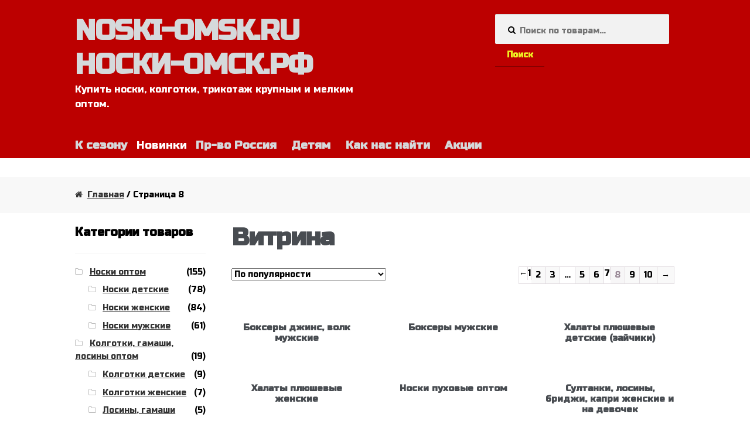

--- FILE ---
content_type: text/html; charset=utf-8
request_url: https://noski-omsk.ru/page/8/
body_size: 15108
content:
<!DOCTYPE html>
<html lang="ru-RU">
<head>
  <meta charset="utf-8">
  <meta name="viewport" content="width=device-width, initial-scale=1, maximum-scale=1.0, user-scalable=no">
  <link rel="profile" href="https://gmpg.org/xfn/11">
  <link rel="pingback" href="/xmlrpc.php">
  <title>носки, колготки. гамаши, трусы, майки, трикотаж в Омске оптом | ПКФ NOSKI-OMSK.RU НОСКИ-ОМСК.РФ - Part 8</title>
  <link rel="prev" href="/page/7/">
  <link rel="next" href="/page/9/">
  <script type="application/ld+json" class="aioseop-schema">
  {"@context":"https://schema.org","@graph":[{"@type":"Organization","@id":"https://noski-omsk.ru/#organization","url":"https://noski-omsk.ru/","name":"NOSKI-OMSK.RU                                                                      \u041d\u041e\u0421\u041a\u0418-\u041e\u041c\u0421\u041a.\u0420\u0424","sameAs":[]},{"@type":"WebSite","@id":"https://noski-omsk.ru/#website","url":"https://noski-omsk.ru/","name":"NOSKI-OMSK.RU                                                                      \u041d\u041e\u0421\u041a\u0418-\u041e\u041c\u0421\u041a.\u0420\u0424","publisher":{"@id":"https://noski-omsk.ru/#organization"}},{"@type":"WebPage","@id":"https://noski-omsk.ru/#webpage","url":"https://noski-omsk.ru/","inLanguage":"ru-RU","name":"\u0412\u0438\u0442\u0440\u0438\u043d\u0430","isPartOf":{"@id":"https://noski-omsk.ru/#website"},"about":{"@id":"https://noski-omsk.ru/#organization"}}]}
  </script>
  <link rel="canonical" href="/8/">
  
  <script async src="/wp-content/plugins/all-in-one-seo-pack/public/js/vendor/autotrack.js"></script>
  <link rel="dns-prefetch" href="//fonts.googleapis.com">
  <link rel="dns-prefetch" href="//s.w.org">
  <link rel="alternate" type="application/rss+xml" title="NOSKI-OMSK.RU НОСКИ-ОМСК.РФ » Лента" href="/feed/">
  <link rel="alternate" type="application/rss+xml" title="NOSKI-OMSK.RU НОСКИ-ОМСК.РФ » Лента комментариев" href="/comments/feed/">
  <link rel="alternate" type="application/rss+xml" title="NOSKI-OMSK.RU НОСКИ-ОМСК.РФ » Лента записей типа «Товары»" href="/shop/feed/">
  <script type="text/javascript">
                        window._wpemojiSettings = {"baseUrl":"https:\/\/s.w.org\/images\/core\/emoji\/12.0.0-1\/72x72\/","ext":".png","svgUrl":"https:\/\/s.w.org\/images\/core\/emoji\/12.0.0-1\/svg\/","svgExt":".svg","source":{"concatemoji":"https:\/\/noski-omsk.ru\/wp-includes\/js\/wp-emoji-release.min.js"}};
                        !function(a,b,c){function d(a,b){var c=String.fromCharCode;l.clearRect(0,0,k.width,k.height),l.fillText(c.apply(this,a),0,0);var d=k.toDataURL();l.clearRect(0,0,k.width,k.height),l.fillText(c.apply(this,b),0,0);var e=k.toDataURL();return d===e}function e(a){var b;if(!l||!l.fillText)return!1;switch(l.textBaseline="top",l.font="600 32px Arial",a){case"flag":return!(b=d([55356,56826,55356,56819],[55356,56826,8203,55356,56819]))&&(b=d([55356,57332,56128,56423,56128,56418,56128,56421,56128,56430,56128,56423,56128,56447],[55356,57332,8203,56128,56423,8203,56128,56418,8203,56128,56421,8203,56128,56430,8203,56128,56423,8203,56128,56447]),!b);case"emoji":return b=d([55357,56424,55356,57342,8205,55358,56605,8205,55357,56424,55356,57340],[55357,56424,55356,57342,8203,55358,56605,8203,55357,56424,55356,57340]),!b}return!1}function f(a){var c=b.createElement("script");c.src=a,c.defer=c.type="text/javascript",b.getElementsByTagName("head")[0].appendChild(c)}var g,h,i,j,k=b.createElement("canvas"),l=k.getContext&&k.getContext("2d");for(j=Array("flag","emoji"),c.supports={everything:!0,everythingExceptFlag:!0},i=0;i<j.length;i++)c.supports[j[i]]=e(j[i]),c.supports.everything=c.supports.everything&&c.supports[j[i]],"flag"!==j[i]&&(c.supports.everythingExceptFlag=c.supports.everythingExceptFlag&&c.supports[j[i]]);c.supports.everythingExceptFlag=c.supports.everythingExceptFlag&&!c.supports.flag,c.DOMReady=!1,c.readyCallback=function(){c.DOMReady=!0},c.supports.everything||(h=function(){c.readyCallback()},b.addEventListener?(b.addEventListener("DOMContentLoaded",h,!1),a.addEventListener("load",h,!1)):(a.attachEvent("onload",h),b.attachEvent("onreadystatechange",function(){"complete"===b.readyState&&c.readyCallback()})),g=c.source||{},g.concatemoji?f(g.concatemoji):g.wpemoji&&g.twemoji&&(f(g.twemoji),f(g.wpemoji)))}(window,document,window._wpemojiSettings);
  </script>
  <style type="text/css">
  img.wp-smiley,
  img.emoji {
        display: inline !important;
        border: none !important;
        box-shadow: none !important;
        height: 1em !important;
        width: 1em !important;
        margin: 0 .07em !important;
        vertical-align: -0.1em !important;
        background: none !important;
        padding: 0 !important;
  }
  </style>
  <link rel="stylesheet" id="wp-block-library-css" href="/wp-includes/css/dist/block-library/style.min.css" type="text/css" media="all">
  <link rel="stylesheet" id="wc-block-style-css" href="/wp-content/plugins/woocommerce/packages/woocommerce-blocks/build/style.css" type="text/css" media="all">
  <style id="woocommerce-inline-inline-css" type="text/css">
  .woocommerce form .form-row .required { visibility: visible; }
  </style>
  <link rel="stylesheet" id="storefront-style-css" href="/wp-content/themes/storefront/style.css" type="text/css" media="all">
  <style id="storefront-style-inline-css" type="text/css">

                        .main-navigation ul li a,
                        .site-title a,
                        ul.menu li a,
                        .site-branding h1 a,
                        .site-footer .storefront-handheld-footer-bar a:not(.button),
                        button.menu-toggle,
                        button.menu-toggle:hover {
                                color: #d5d9db;
                        }

                        button.menu-toggle,
                        button.menu-toggle:hover {
                                border-color: #d5d9db;
                        }

                        .main-navigation ul li a:hover,
                        .main-navigation ul li:hover > a,
                        .site-title a:hover,
                        a.cart-contents:hover,
                        .site-header-cart .widget_shopping_cart a:hover,
                        .site-header-cart:hover > li > a,
                        .site-header ul.menu li.current-menu-item > a {
                                color: #ffffff;
                        }

                        table th {
                                background-color: #f8f8f8;
                        }

                        table tbody td {
                                background-color: #fdfdfd;
                        }

                        table tbody tr:nth-child(2n) td {
                                background-color: #fbfbfb;
                        }

                        .site-header,
                        .secondary-navigation ul ul,
                        .main-navigation ul.menu > li.menu-item-has-children:after,
                        .secondary-navigation ul.menu ul,
                        .storefront-handheld-footer-bar,
                        .storefront-handheld-footer-bar ul li > a,
                        .storefront-handheld-footer-bar ul li.search .site-search,
                        button.menu-toggle,
                        button.menu-toggle:hover {
                                background-color: #bc0000;
                        }

                        p.site-description,
                        .site-header,
                        .storefront-handheld-footer-bar {
                                color: #ffffff;
                        }

                        .storefront-handheld-footer-bar ul li.cart .count,
                        button.menu-toggle:after,
                        button.menu-toggle:before,
                        button.menu-toggle span:before {
                                background-color: #d5d9db;
                        }

                        .storefront-handheld-footer-bar ul li.cart .count {
                                color: #bc0000;
                        }

                        .storefront-handheld-footer-bar ul li.cart .count {
                                border-color: #bc0000;
                        }

                        h1, h2, h3, h4, h5, h6 {
                                color: #484c51;
                        }

                        .widget h1 {
                                border-bottom-color: #484c51;
                        }

                        body,
                        .secondary-navigation a,
                        .onsale,
                        .pagination .page-numbers li .page-numbers:not(.current), .woocommerce-pagination .page-numbers li .page-numbers:not(.current) {
                                color: #000000;
                        }

                        .widget-area .widget a,
                        .hentry .entry-header .posted-on a,
                        .hentry .entry-header .byline a {
                                color: #323232;
                        }

                        a  {
                                color: #96588a;
                        }

                        a:focus,
                        .button:focus,
                        .button.alt:focus,
                        .button.added_to_cart:focus,
                        .button.wc-forward:focus,
                        button:focus,
                        input[type="button"]:focus,
                        input[type="reset"]:focus,
                        input[type="submit"]:focus {
                                outline-color: #96588a;
                        }

                        button, input[type="button"], input[type="reset"], input[type="submit"], .button, .added_to_cart, .widget a.button, .site-header-cart .widget_shopping_cart a.button {
                                background-color: #bc0000;
                                border-color: #bc0000;
                                color: #eeee22;
                        }

                        button:hover, input[type="button"]:hover, input[type="reset"]:hover, input[type="submit"]:hover, .button:hover, .added_to_cart:hover, .widget a.button:hover, .site-header-cart .widget_shopping_cart a.button:hover {
                                background-color: #a30000;
                                border-color: #a30000;
                                color: #eeee22;
                        }

                        button.alt, input[type="button"].alt, input[type="reset"].alt, input[type="submit"].alt, .button.alt, .added_to_cart.alt, .widget-area .widget a.button.alt, .added_to_cart, .pagination .page-numbers li .page-numbers.current, .woocommerce-pagination .page-numbers li .page-numbers.current, .widget a.button.checkout {
                                background-color: #2c2d33;
                                border-color: #2c2d33;
                                color: #ffffff;
                        }

                        button.alt:hover, input[type="button"].alt:hover, input[type="reset"].alt:hover, input[type="submit"].alt:hover, .button.alt:hover, .added_to_cart.alt:hover, .widget-area .widget a.button.alt:hover, .added_to_cart:hover, .widget a.button.checkout:hover {
                                background-color: #13141a;
                                border-color: #13141a;
                                color: #ffffff;
                        }

                        #comments .comment-list .comment-content .comment-text {
                                background-color: #f8f8f8;
                        }

                        .site-footer {
                                background-color: #ba0000;
                                color: #ffffff;
                        }

                        .site-footer a:not(.button) {
                                color: #ffffff;
                        }

                        .site-footer h1, .site-footer h2, .site-footer h3, .site-footer h4, .site-footer h5, .site-footer h6 {
                                color: #eeee22;
                        }

                        #order_review,
                        #payment .payment_methods > li .payment_box {
                                background-color: #ffffff;
                        }

                        #payment .payment_methods > li {
                                background-color: #fafafa;
                        }

                        #payment .payment_methods > li:hover {
                                background-color: #f5f5f5;
                        }

                        @media screen and ( min-width: 768px ) {
                                .secondary-navigation ul.menu a:hover {
                                        color: #ffffff;
                                }

                                .secondary-navigation ul.menu a {
                                        color: #ffffff;
                                }

                                .site-header-cart .widget_shopping_cart,
                                .main-navigation ul.menu ul.sub-menu,
                                .main-navigation ul.nav-menu ul.children {
                                        background-color: #b40000;
                                }
                        }
  </style>
  <link rel="stylesheet" id="storefront-fonts-css" href="https://fonts.googleapis.com/css?family=Source+Sans+Pro:400,300,300italic,400italic,700,900&subset=latin%2Clatin-ext" type="text/css" media="all">
  <link rel="stylesheet" id="wce_frontend_css-css" href="/wp-content/plugins/woocommerce-catalog-enquiry/assets/frontend/css/frontend.css" type="text/css" media="all">
  <style id="wce_frontend_css-inline-css" type="text/css">

                    .woo_catalog_enquiry_custom_button_enquiry {
                                        background: #bc0000;
                                        color: #ffffff;
                                        padding: 4px;
                                        width: 200px;
                                        height: 50px;
                                        line-height: 18px;
                                        border-radius: 5px;
                                        border: 1px solid #fbfbfb;
                                        font-size: 18px;
                                        margin-top : 0px;
                                        margin-bottom : 0px;
                                
                                }
                                .woo_catalog_enquiry_custom_button_enquiry:hover {
                                        background: #bc0000;
                                        color: #fbfba8;
                                }
                                #woo_catalog_enquiry_custom_button {
                                        background: #fbfbfb;
                                        color: #fbfbfb;
                                        padding: 5px;
                                        width: 80px;
                                        height: 26px;
                                        line-height: 14px;
                                        border-radius: 5px;
                                        border: #fbfbfb;
                                        font-size: 12px;
                                        margin-top: 5px;
                                        margin-bottom: 5px;
                                        
                                }
                                #woo_catalog_enquiry_custom_button:hover {
                                        background: #fbfbfb;
                                        color: #fbfbfb;
                                }
                                /* The Modal (background) */
                                #woo_catalog .catalog_modal {
                                    display: none; /* Hidden by default */
                                    position: fixed; /* Stay in place */
                                    z-index: 100000; /* Sit on top */
                                    /*padding-top: 100px;*/ /* Location of the box */
                                    left: 0;
                                    top: 0;
                                    width: 100%; /* Full width */
                                    height: 100%; /* Full height */
                                    overflow: auto; /* Enable scroll if needed */
                                    background-color: rgb(0,0,0); /* Fallback color */
                                    background-color: rgba(0,0,0,0.4); /* Black w/ opacity */
                                }
  </style>
  <link rel="stylesheet" id="a3wc_sort_display-css" href="/wp-content/uploads/sass/wc_sort_display.min.css" type="text/css" media="all">
  <link rel="stylesheet" id="storefront-woocommerce-style-css" href="/wp-content/themes/storefront/assets/sass/woocommerce/woocommerce.css" type="text/css" media="all">
  <style id="storefront-woocommerce-style-inline-css" type="text/css">

                        a.cart-contents,
                        .site-header-cart .widget_shopping_cart a {
                                color: #d5d9db;
                        }

                        table.cart td.product-remove,
                        table.cart td.actions {
                                border-top-color: #ffffff;
                        }

                        .woocommerce-tabs ul.tabs li.active a,
                        ul.products li.product .price,
                        .onsale,
                        .widget_search form:before,
                        .widget_product_search form:before {
                                color: #000000;
                        }

                        .woocommerce-breadcrumb a,
                        a.woocommerce-review-link,
                        .product_meta a {
                                color: #323232;
                        }

                        .onsale {
                                border-color: #000000;
                        }

                        .star-rating span:before,
                        .quantity .plus, .quantity .minus,
                        p.stars a:hover:after,
                        p.stars a:after,
                        .star-rating span:before,
                        #payment .payment_methods li input[type=radio]:first-child:checked+label:before {
                                color: #96588a;
                        }

                        .widget_price_filter .ui-slider .ui-slider-range,
                        .widget_price_filter .ui-slider .ui-slider-handle {
                                background-color: #96588a;
                        }

                        .woocommerce-breadcrumb,
                        #reviews .commentlist li .comment_container {
                                background-color: #f8f8f8;
                        }

                        .order_details {
                                background-color: #f8f8f8;
                        }

                        .order_details > li {
                                border-bottom: 1px dotted #e3e3e3;
                        }

                        .order_details:before,
                        .order_details:after {
                                background: -webkit-linear-gradient(transparent 0,transparent 0),-webkit-linear-gradient(135deg,#f8f8f8 33.33%,transparent 33.33%),-webkit-linear-gradient(45deg,#f8f8f8 33.33%,transparent 33.33%)
                        }

                        p.stars a:before,
                        p.stars a:hover~a:before,
                        p.stars.selected a.active~a:before {
                                color: #000000;
                        }

                        p.stars.selected a.active:before,
                        p.stars:hover a:before,
                        p.stars.selected a:not(.active):before,
                        p.stars.selected a.active:before {
                                color: #96588a;
                        }

                        .single-product div.product .woocommerce-product-gallery .woocommerce-product-gallery__trigger {
                                background-color: #bc0000;
                                color: #eeee22;
                        }

                        .single-product div.product .woocommerce-product-gallery .woocommerce-product-gallery__trigger:hover {
                                background-color: #a30000;
                                border-color: #a30000;
                                color: #eeee22;
                        }

                        @media screen and ( min-width: 768px ) {
                                .site-header-cart .widget_shopping_cart,
                                .site-header .product_list_widget li .quantity {
                                        color: #ffffff;
                                }
                        }
  </style>
  <link rel="stylesheet" id="storefront-child-style-css" href="/wp-content/themes/noski-storefront/style.css" type="text/css" media="all">
  <script type="text/javascript" src="/wp-includes/js/jquery/jquery.js?ver=1.12.4-wp"></script>
  <script type="text/javascript" src="/wp-includes/js/jquery/jquery-migrate.min.js"></script>
  <link rel="EditURI" type="application/rsd+xml" title="RSD" href="/xmlrpc.php">
  <link rel="wlwmanifest" type="application/wlwmanifest+xml" href="/wp-includes/wlwmanifest.xml">
<noscript>
  <style>

  .woocommerce-product-gallery{ opacity: 1 !important; }
  </style>
</noscript>
  <style type="text/css" id="custom-background-css">
  body.custom-background { background-color: ##ffffff; }
  </style>
  <style type="text/css" id="wp-custom-css">
                        /*
  Здесь можно добавить ваши CSS-стили.

  Нажмите на значок помощи выше, чтобы узнать больше.
  */

  @import url(https://fonts.googleapis.com/css?family=Russo+One&subset=latin,cyrillic);
  *{font-family: 'Russo One', sans-serif !important;}


  .storefront-primary-navigation {clear:none; background:initial !important;}
  .secondary-navigation {display:none;}
  .site-header {padding-top:1.5em;margin-bottom:2em !important; background-color: #bc0000;}
  .site-footer {padding:0;}
  .site-header-cart.menu{ display:none;}

  .site-branding h1 a{
        font-weight:normal !important;
        text-shadow: 2px 2px 4px black;
    transform: scale(1.3,1);
    display: inline-block;
    transform-origin: 0 0 0;
    width: 67% !important;
  }
  #site-navigation{padding:0;height: 2em; font-size:1.2em;}
  #site-navigation button {background-color: #bc0000; margin:1em auto 0 auto;border:none;box-shadow: 2px 2px 14px rgb(0,0,0);height: 3em;}
  .handheld-navigation {background-color: #bc0000;box-shadow: 2px 2px 14px rgb(0,0,0);}
  ul.menu li.current-menu-item > a { color:#FF0;}

  .site-title{ font-size:2em !important; font-stretch:expanded;}
  .site-branding .site-description{font-size:1em;}
  button .menu-toggle {content:"Навигация";}
  .footer-widgets { padding-top: 1em; margin: 0 auto; display: table; border-bottom: 3px solid rgba(0, 0, 0, 0.05);}
  .footer-widgets .widget {margin:0}
  .site-info {padding:1em 0; text-align: center;}
  .footer-widgets li {float:left; margin: 0 1em 0 0;}
  .footer-widgets li a {font-weight:normal; font-size:0.9em;}
  .widget_nav_menu ul li:before {content: "\f054";}
  .goadhdr {position: absolute; left: 75%;color:rgb(255, 255, 0); top:100px; left:0;width:140px;}
  .goadhdr a{color:rgb(255, 255, 156);}

  @media screen and (min-width: 535px){
  .goadhdr {width:140px; position: absolute; left: 75%; top: 76px; height: 92px;font-size: 10px;}
  }

  @media screen and (max-width: 768px){
  .site-branding h1 a{display: inline;word-break: break-word; word-wrap: break-word;}
  .site-header .site-branding{width:355px;margin-right:0;}
  .site-title{ font-size: 2.6em !important; font-stretch:expanded;}
  }

  @media screen and (min-width: 768px){
  .site-header .site-branding{width:515px;margin-right:0;}
  .main-navigation ul.menu > li > a, .main-navigation ul.nav-menu > li > a{padding: 0 0.5em 1.5em;}
  .main-navigation ul.menu > li:first-child, .main-navigation ul.nav-menu > li:first-child{margin-left: -0.5em;}
  .site-title{ font-size:3em !important; font-stretch:expanded;}
  .col-full {max-width: 98%;margin-left: auto; margin-right:auto;}
  .woocommerce-active .site-header .main-navigation {width: 100%;margin-right: 0;}
  .woocommerce-active .site-header .site-search{width:29%; margin-right:1%;}
  .goadhdr {width: 28%; position: relative; left: 70%; top: -130px; height: 92px;font-size: 12px;}
  .goadcol {width:100%;}
  .site-search .widget_product_search input[type=search], .site-search   .widget_product_search input[type=text] {padding:1.4em 1em 1em 3em;}
  .footer-widgets li {margin: 0 2.3em 0 0;}
  .footer-widgets li a {font-size:1em;}
  }

  @media screen and (min-width: 900px){
   .col-full {max-width:90%; margin-left: auto; margin-right: auto;}
  }

  @media screen and (min-width: 950px){
   .col-full {max-width:80%; margin-left: auto; margin-right: auto;}
  }
  .main-navigation ul li a:hover,
  .site-title a:hover {color:#FBFBA8 !important;}

  div.site-search{
    /*height: 8em;
    background: 3em 4.5em url('img/tel.png') no-repeat;*/
  }

  .woocommerce-breadcrumb {margin-bottom: 1.236em !important;}
  .header-widget-region .widget {padding:0;}
  .main-page-greeting { font-size:1.2em;}
  .main-page-greeting p{ margin:0 0 0.5em;text-align: justify;}
  .main-page-greeting h2,.main-page-greeting a{ font-weight: normal; font-size:1.9em; color:#bc0000;text-align: center;}
  .main-page-greeting a {font-size:1.15em;}               
  </style>
</head>
<body class="home archive paged post-type-archive post-type-archive-product custom-background paged-8 page-paged-8 theme-storefront woocommerce woocommerce-page woocommerce-no-js left-sidebar woocommerce-active">  <ins data-ad-channel="b1abb8ba140ddacf357f0dd10203906a" data-biqdiq-init></ins>

  <div id="page" class="hfeed site">
    <header id="masthead" class="site-header" role="banner" style="background-image: none;">
      <div class="col-full">
        <a class="skip-link screen-reader-text" href="#site-navigation">Перейти к навигации</a> <a class="skip-link screen-reader-text" href="#content">Перейти к содержимому</a>
        <div class="site-branding">
          <div class="beta site-title">
            <a href="/" rel="home">NOSKI-OMSK.RU НОСКИ-ОМСК.РФ</a>
          </div>
          <p class="site-description">Купить носки, колготки, трикотаж крупным и мелким оптом.</p>
        </div>
        <div class="site-search">
          <div class="widget woocommerce widget_product_search">
            <form role="search" method="get" class="woocommerce-product-search" action="https://noski-omsk.ru/">
              <label class="screen-reader-text" for="woocommerce-product-search-field-0">Искать:</label> <input type="search" id="woocommerce-product-search-field-0" class="search-field" placeholder="Поиск по товарам…" value="" name="s"> <button type="submit" value="Поиск">Поиск</button> <input type="hidden" name="post_type" value="product">
            </form>
          </div>
        </div>
        <div class="storefront-primary-navigation">
          <nav id="site-navigation" class="main-navigation" role="navigation" aria-label="Основное меню">
            <button class="menu-toggle" aria-controls="site-navigation" aria-expanded="false"><span>Меню</span></button>
            <div class="primary-navigation">
              <ul id="menu-verhnee" class="menu">
                <li id="menu-item-71" class="menu-item menu-item-type-custom menu-item-object-custom menu-item-71">
                  <a title="Товары к грядущему сезону" href="/product-tag/winter">К сезону</a>
                </li>
                <li id="menu-item-85" class="menu-item menu-item-type-custom menu-item-object-custom menu-item-85">
                  Новинки
                </li>
                <li id="menu-item-413" class="menu-item menu-item-type-custom menu-item-object-custom menu-item-413">
                  <a href="/product-category/rus/">Пр-во Россия</a>
                </li>
                <li id="menu-item-640" class="menu-item menu-item-type-custom menu-item-object-custom menu-item-640">
                  <a title="Купить детские товары носки и трикотаж оптом в Омске" href="/product-tag/children">Детям</a>
                </li>
                <li id="menu-item-502" class="menu-item menu-item-type-post_type menu-item-object-page menu-item-502">
                  <a href="/kontakty/">Как нас найти</a>
                </li>
                <li id="menu-item-573" class="menu-item menu-item-type-custom menu-item-object-custom menu-item-573">
                  <a href="/product-category/akcii/">Акции</a>
                </li>
              </ul>
            </div>
            <div class="handheld-navigation">
              <ul id="menu-verhnee-1" class="menu">
                <li class="menu-item menu-item-type-custom menu-item-object-custom menu-item-71">
                  <a title="Товары к грядущему сезону" href="/product-tag/winter">К сезону</a>
                </li>
                <li class="menu-item menu-item-type-custom menu-item-object-custom menu-item-85">
                  Новинки
                </li>
                <li class="menu-item menu-item-type-custom menu-item-object-custom menu-item-413">
                  <a href="/product-category/rus/">Пр-во Россия</a>
                </li>
                <li class="menu-item menu-item-type-custom menu-item-object-custom menu-item-640">
                  <a title="Купить детские товары носки и трикотаж оптом в Омске" href="/product-tag/children">Детям</a>
                </li>
                <li class="menu-item menu-item-type-post_type menu-item-object-page menu-item-502">
                  <a href="/kontakty/">Как нас найти</a>
                </li>
                <li class="menu-item menu-item-type-custom menu-item-object-custom menu-item-573">
                  <a href="/product-category/akcii/">Акции</a>
                </li>
              </ul>
            </div>
          </nav>
          
        </div>
      </div>
    </header>
    <div class="header-widget-region" role="complementary">
      <div class="col-full">
        <div id="text-7" class="widget widget_text">
          
        </div>
      </div>
    </div>
    <div id="content" class="site-content" tabindex="-1">
      <div class="col-full">
        <nav class="woocommerce-breadcrumb">
          <a href="/">Главная</a> / Страница 8
        </nav>
        <div class="woocommerce"></div>
        <div id="primary" class="content-area">
          <main id="main" class="site-main" role="main">
            <header class="woocommerce-products-header">
              <h1 class="woocommerce-products-header__title page-title">Витрина</h1>
            </header>
            <div class="storefront-sorting">
              <div class="woocommerce-notices-wrapper"></div>
              <form class="woocommerce-ordering" method="get">
                <select name="orderby" class="orderby" aria-label="Заказ в магазине">
                  <option value="popularity" selected>
                    По популярности
                  </option>
                  <option value="rating">
                    По рейтингу
                  </option>
                  <option value="date">
                    Сортировка по более позднему
                  </option>
                  <option value="price">
                    Цены: по возрастанию
                  </option>
                  <option value="price-desc">
                    Цены: по убыванию
                  </option>
                  <option value="onsale">
                    Sort by On Sale: Show first
                  </option>
                  <option value="featured">
                    Sort by Featured: Show first
                  </option>
                </select> <input type="hidden" name="paged" value="1">
              </form>
              <p class="woocommerce-result-count">Отображение 169–192 из 238</p>
              <nav class="woocommerce-pagination">
                <ul class="page-numbers">
                  <li>
                    ←
                  </li>
                  <li>
                    1
                  </li>
                  <li>
                    <a class="page-numbers" href="/page/2/">2</a>
                  </li>
                  <li>
                    <a class="page-numbers" href="/page/3/">3</a>
                  </li>
                  <li><span class="page-numbers dots">…</span></li>
                  <li>
                    <a class="page-numbers" href="/page/5/">5</a>
                  </li>
                  <li>
                    <a class="page-numbers" href="/page/6/">6</a>
                  </li>
                  <li>
                    7
                  </li>
                  <li><span aria-current="page" class="page-numbers current">8</span></li>
                  <li>
                    <a class="page-numbers" href="/page/9/">9</a>
                  </li>
                  <li>
                    <a class="page-numbers" href="/page/10/">10</a>
                  </li>
                  <li>
                    <a class="next page-numbers" href="/page/9/">→</a>
                  </li>
                </ul>
              </nav>
            </div>
            <ul class="products columns-3">
              <li class="product type-product post-637 status-publish first instock product_cat-novinki product_cat-tr-rus product_cat-panty has-post-thumbnail virtual product-type-simple">
                <a href="/shop/rus/tr-rus/boksery-dzhins-volk-muzhskie/" class="woocommerce-LoopProduct-link woocommerce-loop-product__link">
                <h2 class="woocommerce-loop-product__title">Боксеры джинс, волк мужские</h2></a>
              </li>
              <li class="product type-product post-627 status-publish instock product_cat-novinki product_cat-tr-rus product_cat-panty has-post-thumbnail virtual purchasable product-type-simple">
                <a href="/shop/rus/tr-rus/boksery-muzhskie/" class="woocommerce-LoopProduct-link woocommerce-loop-product__link">
                <h2 class="woocommerce-loop-product__title">Боксеры мужские</h2></a>
              </li>
              <li class="product type-product post-616 status-publish last instock product_cat-children-clothes product_cat-novinki product_cat-tr-rus product_cat-halaty has-post-thumbnail virtual product-type-simple">
                <a href="/shop/rus/tr-rus/halaty-plyushevye-detskie-zajchiki/" class="woocommerce-LoopProduct-link woocommerce-loop-product__link">
                <h2 class="woocommerce-loop-product__title">Халаты плюшевые детские (зайчики)</h2></a>
              </li>
              <li class="product type-product post-610 status-publish first instock product_cat-novinki product_cat-tr-rus product_cat-halaty has-post-thumbnail virtual product-type-simple">
                <a href="/shop/rus/tr-rus/halaty-plyushevye-zhenskie/" class="woocommerce-LoopProduct-link woocommerce-loop-product__link">
                <h2 class="woocommerce-loop-product__title">Халаты плюшевые женские</h2></a>
              </li>
              <li class="product type-product post-603 status-publish instock product_cat-noski-d product_cat-noski-w product_cat-noski-m product_cat-n-rus product_tag-children product_tag-winter has-post-thumbnail featured virtual product-type-simple">
                <a href="/shop/rus/n-rus/noski-puhovye-optom/" class="woocommerce-LoopProduct-link woocommerce-loop-product__link">
                <h2 class="woocommerce-loop-product__title">Носки пуховые оптом</h2></a>
              </li>
              <li class="product type-product post-591 status-publish last instock product_cat-kapri product_cat-pantyhose-d product_cat-losiny product_tag-children product_tag-summer has-post-thumbnail virtual product-type-simple">
                <a href="/shop/pantyhose/pantyhose-d/sultanki-losiny-bridzhi-kapri-zhenskie-i-na-devochek/" class="woocommerce-LoopProduct-link woocommerce-loop-product__link">
                <h2 class="woocommerce-loop-product__title">Султанки, лосины, бриджи, капри женские и на девочек</h2></a>
              </li>
              <li class="product type-product post-589 status-publish first instock product_cat-novinki product_cat-shawls product_tag-winter product_tag-fall has-post-thumbnail virtual product-type-simple">
                <a href="/shop/shawls/brendovye-platki-sharfy-palantiny/" class="woocommerce-LoopProduct-link woocommerce-loop-product__link">
                <h2 class="woocommerce-loop-product__title">Брендовые платки, шарфы, палантины</h2></a>
              </li>
              <li class="product type-product post-581 status-publish instock product_cat-shawls product_tag-winter product_tag-fall has-post-thumbnail virtual product-type-simple">
                <a href="/shop/shawls/platki-sharfy-palantiny/" class="woocommerce-LoopProduct-link woocommerce-loop-product__link">
                <h2 class="woocommerce-loop-product__title">Платки, шарфы, палантины</h2></a>
              </li>
              <li class="product type-product post-576 status-publish last instock product_cat-children-clothes product_cat-sorochki product_cat-tr-rus product_tag-children has-post-thumbnail virtual product-type-simple">
                <a href="/shop/rus/tr-rus/pizhama-detskaya/" class="woocommerce-LoopProduct-link woocommerce-loop-product__link">
                <h2 class="woocommerce-loop-product__title">Пижама детская</h2></a>
              </li>
              <li class="product type-product post-552 status-publish first instock product_cat-nabory product_tag-winter has-post-thumbnail virtual product-type-simple">
                <a href="/shop/nabory/nabor-iz-2h-prihvatok/" class="woocommerce-LoopProduct-link woocommerce-loop-product__link">
                <h2 class="woocommerce-loop-product__title">Набор из 2х прихваток</h2></a>
              </li>
              <li class="product type-product post-549 status-publish instock product_cat-nabory product_tag-winter has-post-thumbnail virtual product-type-simple">
                <a href="/shop/nabory/nabor-k-prazdniku-iz-2h-predmetov/" class="woocommerce-LoopProduct-link woocommerce-loop-product__link">
                <h2 class="woocommerce-loop-product__title">Набор к празднику из 2х предметов</h2></a>
              </li>
              <li class="product type-product post-543 status-publish last instock product_cat-nabory product_tag-winter has-post-thumbnail virtual product-type-simple">
                <a href="/shop/nabory/nabor-k-prazdniku-iz-3h-predmetov/" class="woocommerce-LoopProduct-link woocommerce-loop-product__link">
                <h2 class="woocommerce-loop-product__title">Набор к празднику из 3х предметов</h2></a>
              </li>
              <li class="product type-product post-535 status-publish first instock product_cat-gloves product_cat-rus product_tag-winter has-post-thumbnail shipping-taxable product-type-simple">
                <a href="/shop/gloves/varezhki-zhenskie-sherst/" class="woocommerce-LoopProduct-link woocommerce-loop-product__link">
                <h2 class="woocommerce-loop-product__title">Варежки женские (шерсть)</h2></a>
              </li>
              <li class="product type-product post-530 status-publish instock product_cat-noski-w product_cat-n-rus product_tag-winter has-post-thumbnail virtual product-type-simple">
                <a href="/shop/rus/n-rus/noski-sherstyanye-ukorochennye-zhenskie/" class="woocommerce-LoopProduct-link woocommerce-loop-product__link">
                <h2 class="woocommerce-loop-product__title">Носки шерстяные укороченные (женские)</h2></a>
              </li>
              <li class="product type-product post-521 status-publish last instock product_cat-clothes product_cat-tr-rus product_cat-futbolki-woman has-post-thumbnail virtual product-type-simple">
                <a href="/shop/rus/tr-rus/majka-lapsha-zhenskaya/" class="woocommerce-LoopProduct-link woocommerce-loop-product__link">
                <h2 class="woocommerce-loop-product__title">Майка «лапша» женская</h2></a>
              </li>
              <li class="product type-product post-519 status-publish first instock product_cat-tr-rus product_cat-futbolki-men product_tag-winter has-post-thumbnail virtual product-type-simple">
                <a href="/shop/rus/tr-rus/telnyashka-muzhskaya/" class="woocommerce-LoopProduct-link woocommerce-loop-product__link">
                <h2 class="woocommerce-loop-product__title">Тельняшка мужская</h2></a>
              </li>
              <li class="product type-product post-517 status-publish instock product_cat-sorochki product_cat-tr-rus has-post-thumbnail virtual product-type-simple">
                <a href="/shop/rus/tr-rus/pizhama-zhenskaya/" class="woocommerce-LoopProduct-link woocommerce-loop-product__link">
                <h2 class="woocommerce-loop-product__title">Пижама женская</h2></a>
              </li>
              <li class="product type-product post-515 status-publish last instock product_cat-sorochki product_cat-tr-rus product_tag-winter has-post-thumbnail virtual product-type-simple">
                <a href="/shop/rus/tr-rus/nochnaya-sorochka-bajkovaya/" class="woocommerce-LoopProduct-link woocommerce-loop-product__link">
                <h2 class="woocommerce-loop-product__title">Ночная сорочка байковая</h2></a>
              </li>
              <li class="product type-product post-513 status-publish first instock product_cat-sorochki product_cat-tr-rus has-post-thumbnail virtual product-type-simple">
                <a href="/shop/rus/tr-rus/nochnaya-sorochka/" class="woocommerce-LoopProduct-link woocommerce-loop-product__link">
                <h2 class="woocommerce-loop-product__title">Ночная сорочка хб</h2></a>
              </li>
              <li class="product type-product post-477 status-publish instock product_cat-gloves product_tag-children product_tag-winter has-post-thumbnail shipping-taxable product-type-simple">
                <a href="/shop/gloves/perchatki-varezhki-zhenskie-detskie-muzhskie/" class="woocommerce-LoopProduct-link woocommerce-loop-product__link">
                <h2 class="woocommerce-loop-product__title">Перчатки, варежки женские, детские, мужские</h2></a>
              </li>
              <li class="product type-product post-474 status-publish last instock product_cat-noski-w has-post-thumbnail virtual product-type-simple">
                <a href="/shop/noski/noski-w/noski-zhenskie-v-assortimente/" class="woocommerce-LoopProduct-link woocommerce-loop-product__link">
                <h2 class="woocommerce-loop-product__title">Носки женские в ассортименте</h2></a>
              </li>
              <li class="product type-product post-465 status-publish first instock product_cat-pantyhose-w product_tag-winter product_tag-fall has-post-thumbnail virtual product-type-simple">
                <a href="/shop/pantyhose/pantyhose-w/kolgotki-s-nachesom/" class="woocommerce-LoopProduct-link woocommerce-loop-product__link">
                <h2 class="woocommerce-loop-product__title">Колготки с начесом</h2></a>
              </li>
              <li class="product type-product post-463 status-publish instock product_cat-losiny product_tag-winter product_tag-fall has-post-thumbnail virtual product-type-simple">
                <a href="/shop/pantyhose/losiny/gamashi-s-nachesom-losiny/" class="woocommerce-LoopProduct-link woocommerce-loop-product__link">
                <h2 class="woocommerce-loop-product__title">Гамаши с начесом (лосины)</h2></a>
              </li>
              <li class="product type-product post-460 status-publish last instock product_cat-pantyhose-d product_tag-children product_tag-winter product_tag-fall has-post-thumbnail virtual product-type-simple">
                <a href="/shop/pantyhose/pantyhose-d/kolgotki-detskie-pod-pampers-v-assortimente/" class="woocommerce-LoopProduct-link woocommerce-loop-product__link">
                <h2 class="woocommerce-loop-product__title">Колготки детские под памперс в ассортименте</h2></a>
              </li>
            </ul>
            <div class="storefront-sorting">
              <p class="woocommerce-result-count">Отображение 169–192 из 238</p>
              <nav class="woocommerce-pagination">
                <ul class="page-numbers">
                  <li>
                    ←
                  </li>
                  <li>
                    1
                  </li>
                  <li>
                    <a class="page-numbers" href="/page/2/">2</a>
                  </li>
                  <li>
                    <a class="page-numbers" href="/page/3/">3</a>
                  </li>
                  <li><span class="page-numbers dots">…</span></li>
                  <li>
                    <a class="page-numbers" href="/page/5/">5</a>
                  </li>
                  <li>
                    <a class="page-numbers" href="/page/6/">6</a>
                  </li>
                  <li>
                    7
                  </li>
                  <li><span aria-current="page" class="page-numbers current">8</span></li>
                  <li>
                    <a class="page-numbers" href="/page/9/">9</a>
                  </li>
                  <li>
                    <a class="page-numbers" href="/page/10/">10</a>
                  </li>
                  <li>
                    <a class="next page-numbers" href="/page/9/">→</a>
                  </li>
                </ul>
              </nav>
            </div>
          </main>
        </div>
        <div id="secondary" class="widget-area" role="complementary">
          <div id="woocommerce_product_categories-2" class="widget woocommerce widget_product_categories">
            <span class="gamma widget-title">Категории товаров</span>
            <ul class="product-categories">
              <li class="cat-item cat-item-47 cat-parent">
                <a href="/product-category/noski/">Носки оптом</a> <span class="count">(155)</span>
                <ul class="children">
                  <li class="cat-item cat-item-46">
                    <a href="/product-category/noski/noski-d/">Носки детские</a> <span class="count">(78)</span>
                  </li>
                  <li class="cat-item cat-item-39">
                    <a href="/product-category/noski/noski-w/">Носки женские</a> <span class="count">(84)</span>
                  </li>
                  <li class="cat-item cat-item-45">
                    <a href="/product-category/noski/noski-m/">Носки мужские</a> <span class="count">(61)</span>
                  </li>
                </ul>
              </li>
              <li class="cat-item cat-item-51 cat-parent">
                <a href="/product-category/pantyhose/">Колготки, гамаши, лосины оптом</a> <span class="count">(19)</span>
                <ul class="children">
                  <li class="cat-item cat-item-52">
                    <a href="/product-category/pantyhose/pantyhose-d/">Колготки детские</a> <span class="count">(9)</span>
                  </li>
                  <li class="cat-item cat-item-53">
                    <a href="/product-category/pantyhose/pantyhose-w/">Колготки женские</a> <span class="count">(7)</span>
                  </li>
                  <li class="cat-item cat-item-72">
                    <a href="/product-category/pantyhose/losiny/">Лосины, гамаши</a> <span class="count">(5)</span>
                  </li>
                </ul>
              </li>
              <li class="cat-item cat-item-81">
                <a href="/product-category/novinki/">Новинки</a> <span class="count">(37)</span>
              </li>
              <li class="cat-item cat-item-74">
                <a href="/product-category/nabory/">Наборы оптом</a> <span class="count">(7)</span>
              </li>
              <li class="cat-item cat-item-66 cat-parent">
                <a href="/product-category/rus/">Производство Россия</a> <span class="count">(104)</span>
                <ul class="children">
                  <li class="cat-item cat-item-76">
                    <a href="/product-category/rus/omskie_noski/">Омские носки оптом</a> <span class="count">(35)</span>
                  </li>
                  <li class="cat-item cat-item-67">
                    <a href="/product-category/rus/n-rus/">Носки Россия оптом</a> <span class="count">(60)</span>
                  </li>
                  <li class="cat-item cat-item-68">
                    <a href="/product-category/rus/tr-rus/">Трикотаж Россия оптом</a> <span class="count">(43)</span>
                  </li>
                </ul>
              </li>
              <li class="cat-item cat-item-50">
                <a href="/product-category/getry/">Гетры</a> <span class="count">(1)</span>
              </li>
              <li class="cat-item cat-item-48">
                <a href="/product-category/golfs/">Гольфы</a> <span class="count">(1)</span>
              </li>
              <li class="cat-item cat-item-65">
                <a href="/product-category/dom-obuv/">Домашняя обувь оптом</a> <span class="count">(8)</span>
              </li>
              <li class="cat-item cat-item-54">
                <a href="/product-category/gloves/">Перчатки и варежки оптом</a> <span class="count">(2)</span>
              </li>
              <li class="cat-item cat-item-55">
                <a href="/product-category/shawls/">Платки, шарфы, палантины</a> <span class="count">(2)</span>
              </li>
              <li class="cat-item cat-item-78">
                <a href="/product-category/kapri/">Капри, султанки, бриджи</a> <span class="count">(3)</span>
              </li>
              <li class="cat-item cat-item-42 cat-parent">
                <a href="/product-category/clothes/">Трикотаж оптом</a> <span class="count">(51)</span>
                <ul class="children">
                  <li class="cat-item cat-item-101">
                    <a href="/product-category/clothes/towel/">Полотенца</a> <span class="count">(3)</span>
                  </li>
                  <li class="cat-item cat-item-88">
                    <a href="/product-category/clothes/dresses/">Платья оптом</a> <span class="count">(1)</span>
                  </li>
                  <li class="cat-item cat-item-87">
                    <a href="/product-category/clothes/futbolki-kids/">Футболки, майки, тельняшки детские</a> <span class="count">(3)</span>
                  </li>
                  <li class="cat-item cat-item-86">
                    <a href="/product-category/clothes/futbolki-woman/">Футболки, туники, дачные костюмы женские оптом</a> <span class="count">(7)</span>
                  </li>
                  <li class="cat-item cat-item-75">
                    <a href="/product-category/clothes/sorochki/">Ночные сорочки оптом</a> <span class="count">(6)</span>
                  </li>
                  <li class="cat-item cat-item-73">
                    <a href="/product-category/clothes/futbolki-men/">Футболки, майки, тельняшки мужские оптом</a> <span class="count">(3)</span>
                  </li>
                  <li class="cat-item cat-item-69">
                    <a href="/product-category/clothes/panty/">Трусы, панталоны оптом</a> <span class="count">(8)</span>
                  </li>
                  <li class="cat-item cat-item-71">
                    <a href="/product-category/clothes/children-clothes/">Детский трикотаж (опт)</a> <span class="count">(6)</span>
                  </li>
                  <li class="cat-item cat-item-70">
                    <a href="/product-category/clothes/halaty/">Халаты оптом</a> <span class="count">(18)</span>
                  </li>
                </ul>
              </li>
              <li class="cat-item cat-item-77">
                <a href="/product-category/akcii/">Акции на товары оптом</a> <span class="count">(0)</span>
              </li>
            </ul>
          </div>
          <div id="woocommerce_price_filter-2" class="widget woocommerce widget_price_filter">
            <span class="gamma widget-title">Фильтр по цене</span>
            <form method="get" action="https://noski-omsk.ru/">
              <div class="price_slider_wrapper">
                <div class="price_slider" style="display:none;"></div>
                <div class="price_slider_amount" data-step="10">
                  <input type="text" id="min_price" name="min_price" value="10" data-min="10" placeholder="Минимальная цена"> <input type="text" id="max_price" name="max_price" value="750" data-max="750" placeholder="Максимальная цена"> <button type="submit" class="button">Фильтровать</button>
                  <div class="price_label" style="display:none;">
                    Цена: <span class="from"></span> — <span class="to"></span>
                  </div>
                  <div class="clear"></div>
                </div>
              </div>
            </form>
          </div>
          <div id="woocommerce_product_tag_cloud-2" class="widget woocommerce widget_product_tag_cloud">
            <span class="gamma widget-title">Метки товаров</span>
            <div class="tagcloud">
              <a href="/product-tag/domashnyaya-obuv/" class="tag-cloud-link tag-link-100 tag-link-position-1" style="font-size: 8pt;" aria-label="ДОМАШНЯЯ ОБУВЬ (1 товар)">ДОМАШНЯЯ ОБУВЬ</a> <a href="/product-tag/children/" class="tag-cloud-link tag-link-80 tag-link-position-2" style="font-size: 21.023255813953pt;" aria-label="Детские товары оптом ()">Детские товары оптом</a> <a href="/product-tag/winter/" class="tag-cloud-link tag-link-56 tag-link-position-3" style="font-size: 22pt;" aria-label="Зимние носки и трикотаж оптом ()">Зимние носки и трикотаж оптом</a> <a href="/product-tag/summer/" class="tag-cloud-link tag-link-57 tag-link-position-4" style="font-size: 21.674418604651pt;" aria-label="Летние носки и трикотаж оптом ()">Летние носки и трикотаж оптом</a> <a href="/product-tag/fall/" class="tag-cloud-link tag-link-58 tag-link-position-5" style="font-size: 21.837209302326pt;" aria-label="Носки и трикотаж весна/осень оптом ()">Носки и трикотаж весна/осень оптом</a> <a href="/product-tag/tapochki/" class="tag-cloud-link tag-link-99 tag-link-position-6" style="font-size: 8pt;" aria-label="ТАПОЧКИ (1 товар)">ТАПОЧКИ</a> <a href="/product-tag/trikotazh/" class="tag-cloud-link tag-link-102 tag-link-position-7" style="font-size: 13.697674418605pt;" aria-label="ТРИКОТАЖ ()">ТРИКОТАЖ</a>
            </div>
          </div>
          <div id="woocommerce_product_search-2" class="widget woocommerce widget_product_search">
            <form role="search" method="get" class="woocommerce-product-search" action="https://noski-omsk.ru/">
              <label class="screen-reader-text" for="woocommerce-product-search-field-1">Искать:</label> <input type="search" id="woocommerce-product-search-field-1" class="search-field" placeholder="Поиск по товарам…" value="" name="s"> <button type="submit" value="Поиск">Поиск</button> <input type="hidden" name="post_type" value="product">
            </form>
          </div>
          <div id="text-9" class="widget widget_text">
            <span class="gamma widget-title">Прайс-лист</span>
            <div class="textwidget">
              <a href="/wp-content/uploads/2016/08/price_noski-omsk_2016-08.xls">Скачать полный прайс-лист</a>
            </div>
          </div>
          <div id="meta-2" class="widget widget_meta">
            <span class="gamma widget-title">Мета</span>
            <ul>
              <li>
                <a href="/wp-login.php">Войти</a>
              </li>
              <li>
                <a href="/feed/"><abbr title="Really Simple Syndication">RSS</abbr> записей</a>
              </li>
              <li>
                <a href="/comments/feed/"><abbr title="Really Simple Syndication">RSS</abbr> комментариев</a>
              </li>
              <li>
                WordPress.org
              </li>
            </ul>
          </div>
        </div>
      </div>
    </div>
    <footer id="colophon" class="site-footer" role="contentinfo">
      <div class="col-full">
        <div class="footer-widgets col-1 fix">
          <div class="block footer-widget-1">
            <div id="nav_menu-2" class="widget widget_nav_menu">
              <div class="menu-verhnee-container">
                <ul id="menu-verhnee-2" class="menu">
                  <li class="menu-item menu-item-type-custom menu-item-object-custom menu-item-71">
                    <a title="Товары к грядущему сезону" href="/product-tag/winter">К сезону</a>
                  </li>
                  <li class="menu-item menu-item-type-custom menu-item-object-custom menu-item-85">
                    Новинки
                  </li>
                  <li class="menu-item menu-item-type-custom menu-item-object-custom menu-item-413">
                    <a href="/product-category/rus/">Пр-во Россия</a>
                  </li>
                  <li class="menu-item menu-item-type-custom menu-item-object-custom menu-item-640">
                    <a title="Купить детские товары носки и трикотаж оптом в Омске" href="/product-tag/children">Детям</a>
                  </li>
                  <li class="menu-item menu-item-type-post_type menu-item-object-page menu-item-502">
                    <a href="/kontakty/">Как нас найти</a>
                  </li>
                  <li class="menu-item menu-item-type-custom menu-item-object-custom menu-item-573">
                    <a href="/product-category/akcii/">Акции</a>
                  </li>
                </ul>
              </div>
            </div>
          </div>
        </div>
        <div class="site-info">
          © ПКФ "Омские Носки" - NOSKI-OMSK.RU НОСКИ-ОМСК.РФ 2021<br>
          
          Разработка ООО "Профессионал"
        </div>
<noscript>
        <div></div>
</noscript>
        <div class="storefront-handheld-footer-bar">
          <ul class="columns-3">
            <li class="my-account">
              <a href="/my-account/">Моя учётная запись</a>
            </li>
            <li class="search">
              <a href="">Поиск</a>
              <div class="site-search">
                <div class="widget woocommerce widget_product_search">
                  <form role="search" method="get" class="woocommerce-product-search" action="https://noski-omsk.ru/">
                    <label class="screen-reader-text" for="woocommerce-product-search-field-2">Искать:</label> <input type="search" id="woocommerce-product-search-field-2" class="search-field" placeholder="Поиск по товарам…" value="" name="s"> <button type="submit" value="Поиск">Поиск</button> <input type="hidden" name="post_type" value="product">
                  </form>
                </div>
              </div>
            </li>
            <li class="cart">
              <a class="footer-cart-contents" href="/" title="Посмотреть вашу корзину"><span class="count">0</span></a>
            </li>
          </ul>
        </div>
      </div>
    </footer>
  
  <script type="application/ld+json">
  {"@context":"https:\/\/schema.org\/","@graph":[{"@context":"https:\/\/schema.org\/","@type":"BreadcrumbList","itemListElement":[{"@type":"ListItem","position":1,"item":{"name":"\u0413\u043b\u0430\u0432\u043d\u0430\u044f","@id":"https:\/\/noski-omsk.ru"}},{"@type":"ListItem","position":2,"item":{"name":"\u0421\u0442\u0440\u0430\u043d\u0438\u0446\u0430 8","@id":"https:\/\/noski-omsk.ru\/page\/8\/"}}]},{"@context":"https:\/\/schema.org\/","@type":"WebSite","name":"NOSKI-OMSK.RU                                                                      \u041d\u041e\u0421\u041a\u0418-\u041e\u041c\u0421\u041a.\u0420\u0424","url":"https:\/\/noski-omsk.ru","potentialAction":{"@type":"SearchAction","target":"https:\/\/noski-omsk.ru\/?s={search_term_string}&post_type=product","query-input":"required name=search_term_string"}}]}
  </script> 
  <script type="text/javascript">


                var c = document.body.className;
                c = c.replace(/woocommerce-no-js/, 'woocommerce-js');
                document.body.className = c;
  </script> 
  <script type="text/javascript">


                        var wc_product_block_data = JSON.parse( decodeURIComponent( '%7B%22min_columns%22%3A1%2C%22max_columns%22%3A6%2C%22default_columns%22%3A3%2C%22min_rows%22%3A1%2C%22max_rows%22%3A6%2C%22default_rows%22%3A1%2C%22thumbnail_size%22%3A300%2C%22placeholderImgSrc%22%3A%22https%3A%5C%2F%5C%2Fnoski-omsk.ru%5C%2Fwp-content%5C%2Fuploads%5C%2Fwoocommerce-placeholder.png%22%2C%22min_height%22%3A500%2C%22default_height%22%3A500%2C%22isLargeCatalog%22%3Atrue%2C%22limitTags%22%3Afalse%2C%22hasTags%22%3Atrue%2C%22productCategories%22%3A%5B%7B%22term_id%22%3A101%2C%22name%22%3A%22%5Cu041f%5Cu043e%5Cu043b%5Cu043e%5Cu0442%5Cu0435%5Cu043d%5Cu0446%5Cu0430%22%2C%22slug%22%3A%22towel%22%2C%22term_group%22%3A0%2C%22term_taxonomy_id%22%3A101%2C%22taxonomy%22%3A%22product_cat%22%2C%22description%22%3A%22%22%2C%22parent%22%3A42%2C%22count%22%3A3%2C%22filter%22%3A%22raw%22%2C%22link%22%3A%22https%3A%5C%2F%5C%2Fnoski-omsk.ru%5C%2Fproduct-category%5C%2Fclothes%5C%2Ftowel%5C%2F%22%7D%2C%7B%22term_id%22%3A47%2C%22name%22%3A%22%5Cu041d%5Cu043e%5Cu0441%5Cu043a%5Cu0438%20%5Cu043e%5Cu043f%5Cu0442%5Cu043e%5Cu043c%22%2C%22slug%22%3A%22noski%22%2C%22term_group%22%3A0%2C%22term_taxonomy_id%22%3A47%2C%22taxonomy%22%3A%22product_cat%22%2C%22description%22%3A%22%22%2C%22parent%22%3A0%2C%22count%22%3A155%2C%22filter%22%3A%22raw%22%2C%22link%22%3A%22https%3A%5C%2F%5C%2Fnoski-omsk.ru%5C%2Fproduct-category%5C%2Fnoski%5C%2F%22%7D%2C%7B%22term_id%22%3A46%2C%22name%22%3A%22%5Cu041d%5Cu043e%5Cu0441%5Cu043a%5Cu0438%20%5Cu0434%5Cu0435%5Cu0442%5Cu0441%5Cu043a%5Cu0438%5Cu0435%22%2C%22slug%22%3A%22noski-d%22%2C%22term_group%22%3A0%2C%22term_taxonomy_id%22%3A46%2C%22taxonomy%22%3A%22product_cat%22%2C%22description%22%3A%22%22%2C%22parent%22%3A47%2C%22count%22%3A78%2C%22filter%22%3A%22raw%22%2C%22link%22%3A%22https%3A%5C%2F%5C%2Fnoski-omsk.ru%5C%2Fproduct-category%5C%2Fnoski%5C%2Fnoski-d%5C%2F%22%7D%2C%7B%22term_id%22%3A39%2C%22name%22%3A%22%5Cu041d%5Cu043e%5Cu0441%5Cu043a%5Cu0438%20%5Cu0436%5Cu0435%5Cu043d%5Cu0441%5Cu043a%5Cu0438%5Cu0435%22%2C%22slug%22%3A%22noski-w%22%2C%22term_group%22%3A0%2C%22term_taxonomy_id%22%3A39%2C%22taxonomy%22%3A%22product_cat%22%2C%22description%22%3A%22%22%2C%22parent%22%3A47%2C%22count%22%3A84%2C%22filter%22%3A%22raw%22%2C%22link%22%3A%22https%3A%5C%2F%5C%2Fnoski-omsk.ru%5C%2Fproduct-category%5C%2Fnoski%5C%2Fnoski-w%5C%2F%22%7D%2C%7B%22term_id%22%3A45%2C%22name%22%3A%22%5Cu041d%5Cu043e%5Cu0441%5Cu043a%5Cu0438%20%5Cu043c%5Cu0443%5Cu0436%5Cu0441%5Cu043a%5Cu0438%5Cu0435%22%2C%22slug%22%3A%22noski-m%22%2C%22term_group%22%3A0%2C%22term_taxonomy_id%22%3A45%2C%22taxonomy%22%3A%22product_cat%22%2C%22description%22%3A%22%22%2C%22parent%22%3A47%2C%22count%22%3A61%2C%22filter%22%3A%22raw%22%2C%22link%22%3A%22https%3A%5C%2F%5C%2Fnoski-omsk.ru%5C%2Fproduct-category%5C%2Fnoski%5C%2Fnoski-m%5C%2F%22%7D%2C%7B%22term_id%22%3A51%2C%22name%22%3A%22%5Cu041a%5Cu043e%5Cu043b%5Cu0433%5Cu043e%5Cu0442%5Cu043a%5Cu0438%2C%20%5Cu0433%5Cu0430%5Cu043c%5Cu0430%5Cu0448%5Cu0438%2C%20%5Cu043b%5Cu043e%5Cu0441%5Cu0438%5Cu043d%5Cu044b%20%5Cu043e%5Cu043f%5Cu0442%5Cu043e%5Cu043c%22%2C%22slug%22%3A%22pantyhose%22%2C%22term_group%22%3A0%2C%22term_taxonomy_id%22%3A51%2C%22taxonomy%22%3A%22product_cat%22%2C%22description%22%3A%22%22%2C%22parent%22%3A0%2C%22count%22%3A19%2C%22filter%22%3A%22raw%22%2C%22link%22%3A%22https%3A%5C%2F%5C%2Fnoski-omsk.ru%5C%2Fproduct-category%5C%2Fpantyhose%5C%2F%22%7D%2C%7B%22term_id%22%3A52%2C%22name%22%3A%22%5Cu041a%5Cu043e%5Cu043b%5Cu0433%5Cu043e%5Cu0442%5Cu043a%5Cu0438%20%5Cu0434%5Cu0435%5Cu0442%5Cu0441%5Cu043a%5Cu0438%5Cu0435%22%2C%22slug%22%3A%22pantyhose-d%22%2C%22term_group%22%3A0%2C%22term_taxonomy_id%22%3A52%2C%22taxonomy%22%3A%22product_cat%22%2C%22description%22%3A%22%22%2C%22parent%22%3A51%2C%22count%22%3A9%2C%22filter%22%3A%22raw%22%2C%22link%22%3A%22https%3A%5C%2F%5C%2Fnoski-omsk.ru%5C%2Fproduct-category%5C%2Fpantyhose%5C%2Fpantyhose-d%5C%2F%22%7D%2C%7B%22term_id%22%3A53%2C%22name%22%3A%22%5Cu041a%5Cu043e%5Cu043b%5Cu0433%5Cu043e%5Cu0442%5Cu043a%5Cu0438%20%5Cu0436%5Cu0435%5Cu043d%5Cu0441%5Cu043a%5Cu0438%5Cu0435%22%2C%22slug%22%3A%22pantyhose-w%22%2C%22term_group%22%3A0%2C%22term_taxonomy_id%22%3A53%2C%22taxonomy%22%3A%22product_cat%22%2C%22description%22%3A%22%22%2C%22parent%22%3A51%2C%22count%22%3A7%2C%22filter%22%3A%22raw%22%2C%22link%22%3A%22https%3A%5C%2F%5C%2Fnoski-omsk.ru%5C%2Fproduct-category%5C%2Fpantyhose%5C%2Fpantyhose-w%5C%2F%22%7D%2C%7B%22term_id%22%3A72%2C%22name%22%3A%22%5Cu041b%5Cu043e%5Cu0441%5Cu0438%5Cu043d%5Cu044b%2C%20%5Cu0433%5Cu0430%5Cu043c%5Cu0430%5Cu0448%5Cu0438%22%2C%22slug%22%3A%22losiny%22%2C%22term_group%22%3A0%2C%22term_taxonomy_id%22%3A72%2C%22taxonomy%22%3A%22product_cat%22%2C%22description%22%3A%22%22%2C%22parent%22%3A51%2C%22count%22%3A5%2C%22filter%22%3A%22raw%22%2C%22link%22%3A%22https%3A%5C%2F%5C%2Fnoski-omsk.ru%5C%2Fproduct-category%5C%2Fpantyhose%5C%2Flosiny%5C%2F%22%7D%2C%7B%22term_id%22%3A81%2C%22name%22%3A%22%5Cu041d%5Cu043e%5Cu0432%5Cu0438%5Cu043d%5Cu043a%5Cu0438%22%2C%22slug%22%3A%22novinki%22%2C%22term_group%22%3A0%2C%22term_taxonomy_id%22%3A81%2C%22taxonomy%22%3A%22product_cat%22%2C%22description%22%3A%22%22%2C%22parent%22%3A0%2C%22count%22%3A37%2C%22filter%22%3A%22raw%22%2C%22link%22%3A%22https%3A%5C%2F%5C%2Fnoski-omsk.ru%5C%2Fproduct-category%5C%2Fnovinki%5C%2F%22%7D%2C%7B%22term_id%22%3A74%2C%22name%22%3A%22%5Cu041d%5Cu0430%5Cu0431%5Cu043e%5Cu0440%5Cu044b%20%5Cu043e%5Cu043f%5Cu0442%5Cu043e%5Cu043c%22%2C%22slug%22%3A%22nabory%22%2C%22term_group%22%3A0%2C%22term_taxonomy_id%22%3A74%2C%22taxonomy%22%3A%22product_cat%22%2C%22description%22%3A%22%22%2C%22parent%22%3A0%2C%22count%22%3A7%2C%22filter%22%3A%22raw%22%2C%22link%22%3A%22https%3A%5C%2F%5C%2Fnoski-omsk.ru%5C%2Fproduct-category%5C%2Fnabory%5C%2F%22%7D%2C%7B%22term_id%22%3A66%2C%22name%22%3A%22%5Cu041f%5Cu0440%5Cu043e%5Cu0438%5Cu0437%5Cu0432%5Cu043e%5Cu0434%5Cu0441%5Cu0442%5Cu0432%5Cu043e%20%5Cu0420%5Cu043e%5Cu0441%5Cu0441%5Cu0438%5Cu044f%22%2C%22slug%22%3A%22rus%22%2C%22term_group%22%3A0%2C%22term_taxonomy_id%22%3A66%2C%22taxonomy%22%3A%22product_cat%22%2C%22description%22%3A%22%22%2C%22parent%22%3A0%2C%22count%22%3A104%2C%22filter%22%3A%22raw%22%2C%22link%22%3A%22https%3A%5C%2F%5C%2Fnoski-omsk.ru%5C%2Fproduct-category%5C%2Frus%5C%2F%22%7D%2C%7B%22term_id%22%3A76%2C%22name%22%3A%22%5Cu041e%5Cu043c%5Cu0441%5Cu043a%5Cu0438%5Cu0435%20%5Cu043d%5Cu043e%5Cu0441%5Cu043a%5Cu0438%20%5Cu043e%5Cu043f%5Cu0442%5Cu043e%5Cu043c%22%2C%22slug%22%3A%22omskie_noski%22%2C%22term_group%22%3A0%2C%22term_taxonomy_id%22%3A76%2C%22taxonomy%22%3A%22product_cat%22%2C%22description%22%3A%22%22%2C%22parent%22%3A66%2C%22count%22%3A35%2C%22filter%22%3A%22raw%22%2C%22link%22%3A%22https%3A%5C%2F%5C%2Fnoski-omsk.ru%5C%2Fproduct-category%5C%2Frus%5C%2Fomskie_noski%5C%2F%22%7D%2C%7B%22term_id%22%3A67%2C%22name%22%3A%22%5Cu041d%5Cu043e%5Cu0441%5Cu043a%5Cu0438%20%5Cu0420%5Cu043e%5Cu0441%5Cu0441%5Cu0438%5Cu044f%20%5Cu043e%5Cu043f%5Cu0442%5Cu043e%5Cu043c%22%2C%22slug%22%3A%22n-rus%22%2C%22term_group%22%3A0%2C%22term_taxonomy_id%22%3A67%2C%22taxonomy%22%3A%22product_cat%22%2C%22description%22%3A%22%22%2C%22parent%22%3A66%2C%22count%22%3A60%2C%22filter%22%3A%22raw%22%2C%22link%22%3A%22https%3A%5C%2F%5C%2Fnoski-omsk.ru%5C%2Fproduct-category%5C%2Frus%5C%2Fn-rus%5C%2F%22%7D%2C%7B%22term_id%22%3A68%2C%22name%22%3A%22%5Cu0422%5Cu0440%5Cu0438%5Cu043a%5Cu043e%5Cu0442%5Cu0430%5Cu0436%20%5Cu0420%5Cu043e%5Cu0441%5Cu0441%5Cu0438%5Cu044f%20%5Cu043e%5Cu043f%5Cu0442%5Cu043e%5Cu043c%22%2C%22slug%22%3A%22tr-rus%22%2C%22term_group%22%3A0%2C%22term_taxonomy_id%22%3A68%2C%22taxonomy%22%3A%22product_cat%22%2C%22description%22%3A%22%22%2C%22parent%22%3A66%2C%22count%22%3A43%2C%22filter%22%3A%22raw%22%2C%22link%22%3A%22https%3A%5C%2F%5C%2Fnoski-omsk.ru%5C%2Fproduct-category%5C%2Frus%5C%2Ftr-rus%5C%2F%22%7D%2C%7B%22term_id%22%3A50%2C%22name%22%3A%22%5Cu0413%5Cu0435%5Cu0442%5Cu0440%5Cu044b%22%2C%22slug%22%3A%22getry%22%2C%22term_group%22%3A0%2C%22term_taxonomy_id%22%3A50%2C%22taxonomy%22%3A%22product_cat%22%2C%22description%22%3A%22%22%2C%22parent%22%3A0%2C%22count%22%3A1%2C%22filter%22%3A%22raw%22%2C%22link%22%3A%22https%3A%5C%2F%5C%2Fnoski-omsk.ru%5C%2Fproduct-category%5C%2Fgetry%5C%2F%22%7D%2C%7B%22term_id%22%3A48%2C%22name%22%3A%22%5Cu0413%5Cu043e%5Cu043b%5Cu044c%5Cu0444%5Cu044b%22%2C%22slug%22%3A%22golfs%22%2C%22term_group%22%3A0%2C%22term_taxonomy_id%22%3A48%2C%22taxonomy%22%3A%22product_cat%22%2C%22description%22%3A%22%22%2C%22parent%22%3A0%2C%22count%22%3A1%2C%22filter%22%3A%22raw%22%2C%22link%22%3A%22https%3A%5C%2F%5C%2Fnoski-omsk.ru%5C%2Fproduct-category%5C%2Fgolfs%5C%2F%22%7D%2C%7B%22term_id%22%3A65%2C%22name%22%3A%22%5Cu0414%5Cu043e%5Cu043c%5Cu0430%5Cu0448%5Cu043d%5Cu044f%5Cu044f%20%5Cu043e%5Cu0431%5Cu0443%5Cu0432%5Cu044c%20%5Cu043e%5Cu043f%5Cu0442%5Cu043e%5Cu043c%22%2C%22slug%22%3A%22dom-obuv%22%2C%22term_group%22%3A0%2C%22term_taxonomy_id%22%3A65%2C%22taxonomy%22%3A%22product_cat%22%2C%22description%22%3A%22%22%2C%22parent%22%3A0%2C%22count%22%3A8%2C%22filter%22%3A%22raw%22%2C%22link%22%3A%22https%3A%5C%2F%5C%2Fnoski-omsk.ru%5C%2Fproduct-category%5C%2Fdom-obuv%5C%2F%22%7D%2C%7B%22term_id%22%3A54%2C%22name%22%3A%22%5Cu041f%5Cu0435%5Cu0440%5Cu0447%5Cu0430%5Cu0442%5Cu043a%5Cu0438%20%5Cu0438%20%5Cu0432%5Cu0430%5Cu0440%5Cu0435%5Cu0436%5Cu043a%5Cu0438%20%5Cu043e%5Cu043f%5Cu0442%5Cu043e%5Cu043c%22%2C%22slug%22%3A%22gloves%22%2C%22term_group%22%3A0%2C%22term_taxonomy_id%22%3A54%2C%22taxonomy%22%3A%22product_cat%22%2C%22description%22%3A%22%22%2C%22parent%22%3A0%2C%22count%22%3A2%2C%22filter%22%3A%22raw%22%2C%22link%22%3A%22https%3A%5C%2F%5C%2Fnoski-omsk.ru%5C%2Fproduct-category%5C%2Fgloves%5C%2F%22%7D%2C%7B%22term_id%22%3A55%2C%22name%22%3A%22%5Cu041f%5Cu043b%5Cu0430%5Cu0442%5Cu043a%5Cu0438%2C%20%5Cu0448%5Cu0430%5Cu0440%5Cu0444%5Cu044b%2C%20%5Cu043f%5Cu0430%5Cu043b%5Cu0430%5Cu043d%5Cu0442%5Cu0438%5Cu043d%5Cu044b%22%2C%22slug%22%3A%22shawls%22%2C%22term_group%22%3A0%2C%22term_taxonomy_id%22%3A55%2C%22taxonomy%22%3A%22product_cat%22%2C%22description%22%3A%22%22%2C%22parent%22%3A0%2C%22count%22%3A2%2C%22filter%22%3A%22raw%22%2C%22link%22%3A%22https%3A%5C%2F%5C%2Fnoski-omsk.ru%5C%2Fproduct-category%5C%2Fshawls%5C%2F%22%7D%2C%7B%22term_id%22%3A78%2C%22name%22%3A%22%5Cu041a%5Cu0430%5Cu043f%5Cu0440%5Cu0438%2C%20%5Cu0441%5Cu0443%5Cu043b%5Cu0442%5Cu0430%5Cu043d%5Cu043a%5Cu0438%2C%20%5Cu0431%5Cu0440%5Cu0438%5Cu0434%5Cu0436%5Cu0438%22%2C%22slug%22%3A%22kapri%22%2C%22term_group%22%3A0%2C%22term_taxonomy_id%22%3A78%2C%22taxonomy%22%3A%22product_cat%22%2C%22description%22%3A%22%22%2C%22parent%22%3A0%2C%22count%22%3A3%2C%22filter%22%3A%22raw%22%2C%22link%22%3A%22https%3A%5C%2F%5C%2Fnoski-omsk.ru%5C%2Fproduct-category%5C%2Fkapri%5C%2F%22%7D%2C%7B%22term_id%22%3A42%2C%22name%22%3A%22%5Cu0422%5Cu0440%5Cu0438%5Cu043a%5Cu043e%5Cu0442%5Cu0430%5Cu0436%20%5Cu043e%5Cu043f%5Cu0442%5Cu043e%5Cu043c%22%2C%22slug%22%3A%22clothes%22%2C%22term_group%22%3A0%2C%22term_taxonomy_id%22%3A42%2C%22taxonomy%22%3A%22product_cat%22%2C%22description%22%3A%22%22%2C%22parent%22%3A0%2C%22count%22%3A51%2C%22filter%22%3A%22raw%22%2C%22link%22%3A%22https%3A%5C%2F%5C%2Fnoski-omsk.ru%5C%2Fproduct-category%5C%2Fclothes%5C%2F%22%7D%2C%7B%22term_id%22%3A88%2C%22name%22%3A%22%5Cu041f%5Cu043b%5Cu0430%5Cu0442%5Cu044c%5Cu044f%20%5Cu043e%5Cu043f%5Cu0442%5Cu043e%5Cu043c%22%2C%22slug%22%3A%22dresses%22%2C%22term_group%22%3A0%2C%22term_taxonomy_id%22%3A88%2C%22taxonomy%22%3A%22product_cat%22%2C%22description%22%3A%22%22%2C%22parent%22%3A42%2C%22count%22%3A1%2C%22filter%22%3A%22raw%22%2C%22link%22%3A%22https%3A%5C%2F%5C%2Fnoski-omsk.ru%5C%2Fproduct-category%5C%2Fclothes%5C%2Fdresses%5C%2F%22%7D%2C%7B%22term_id%22%3A87%2C%22name%22%3A%22%5Cu0424%5Cu0443%5Cu0442%5Cu0431%5Cu043e%5Cu043b%5Cu043a%5Cu0438%2C%20%5Cu043c%5Cu0430%5Cu0439%5Cu043a%5Cu0438%2C%20%5Cu0442%5Cu0435%5Cu043b%5Cu044c%5Cu043d%5Cu044f%5Cu0448%5Cu043a%5Cu0438%20%5Cu0434%5Cu0435%5Cu0442%5Cu0441%5Cu043a%5Cu0438%5Cu0435%22%2C%22slug%22%3A%22futbolki-kids%22%2C%22term_group%22%3A0%2C%22term_taxonomy_id%22%3A87%2C%22taxonomy%22%3A%22product_cat%22%2C%22description%22%3A%22%22%2C%22parent%22%3A42%2C%22count%22%3A3%2C%22filter%22%3A%22raw%22%2C%22link%22%3A%22https%3A%5C%2F%5C%2Fnoski-omsk.ru%5C%2Fproduct-category%5C%2Fclothes%5C%2Ffutbolki-kids%5C%2F%22%7D%2C%7B%22term_id%22%3A86%2C%22name%22%3A%22%5Cu0424%5Cu0443%5Cu0442%5Cu0431%5Cu043e%5Cu043b%5Cu043a%5Cu0438%2C%20%5Cu0442%5Cu0443%5Cu043d%5Cu0438%5Cu043a%5Cu0438%2C%20%5Cu0434%5Cu0430%5Cu0447%5Cu043d%5Cu044b%5Cu0435%20%5Cu043a%5Cu043e%5Cu0441%5Cu0442%5Cu044e%5Cu043c%5Cu044b%20%5Cu0436%5Cu0435%5Cu043d%5Cu0441%5Cu043a%5Cu0438%5Cu0435%20%5Cu043e%5Cu043f%5Cu0442%5Cu043e%5Cu043c%22%2C%22slug%22%3A%22futbolki-woman%22%2C%22term_group%22%3A0%2C%22term_taxonomy_id%22%3A86%2C%22taxonomy%22%3A%22product_cat%22%2C%22description%22%3A%22%22%2C%22parent%22%3A42%2C%22count%22%3A7%2C%22filter%22%3A%22raw%22%2C%22link%22%3A%22https%3A%5C%2F%5C%2Fnoski-omsk.ru%5C%2Fproduct-category%5C%2Fclothes%5C%2Ffutbolki-woman%5C%2F%22%7D%2C%7B%22term_id%22%3A75%2C%22name%22%3A%22%5Cu041d%5Cu043e%5Cu0447%5Cu043d%5Cu044b%5Cu0435%20%5Cu0441%5Cu043e%5Cu0440%5Cu043e%5Cu0447%5Cu043a%5Cu0438%20%5Cu043e%5Cu043f%5Cu0442%5Cu043e%5Cu043c%22%2C%22slug%22%3A%22sorochki%22%2C%22term_group%22%3A0%2C%22term_taxonomy_id%22%3A75%2C%22taxonomy%22%3A%22product_cat%22%2C%22description%22%3A%22%22%2C%22parent%22%3A42%2C%22count%22%3A6%2C%22filter%22%3A%22raw%22%2C%22link%22%3A%22https%3A%5C%2F%5C%2Fnoski-omsk.ru%5C%2Fproduct-category%5C%2Fclothes%5C%2Fsorochki%5C%2F%22%7D%2C%7B%22term_id%22%3A73%2C%22name%22%3A%22%5Cu0424%5Cu0443%5Cu0442%5Cu0431%5Cu043e%5Cu043b%5Cu043a%5Cu0438%2C%20%5Cu043c%5Cu0430%5Cu0439%5Cu043a%5Cu0438%2C%20%5Cu0442%5Cu0435%5Cu043b%5Cu044c%5Cu043d%5Cu044f%5Cu0448%5Cu043a%5Cu0438%20%5Cu043c%5Cu0443%5Cu0436%5Cu0441%5Cu043a%5Cu0438%5Cu0435%20%5Cu043e%5Cu043f%5Cu0442%5Cu043e%5Cu043c%22%2C%22slug%22%3A%22futbolki-men%22%2C%22term_group%22%3A0%2C%22term_taxonomy_id%22%3A73%2C%22taxonomy%22%3A%22product_cat%22%2C%22description%22%3A%22%22%2C%22parent%22%3A42%2C%22count%22%3A3%2C%22filter%22%3A%22raw%22%2C%22link%22%3A%22https%3A%5C%2F%5C%2Fnoski-omsk.ru%5C%2Fproduct-category%5C%2Fclothes%5C%2Ffutbolki-men%5C%2F%22%7D%2C%7B%22term_id%22%3A69%2C%22name%22%3A%22%5Cu0422%5Cu0440%5Cu0443%5Cu0441%5Cu044b%2C%20%5Cu043f%5Cu0430%5Cu043d%5Cu0442%5Cu0430%5Cu043b%5Cu043e%5Cu043d%5Cu044b%20%5Cu043e%5Cu043f%5Cu0442%5Cu043e%5Cu043c%22%2C%22slug%22%3A%22panty%22%2C%22term_group%22%3A0%2C%22term_taxonomy_id%22%3A69%2C%22taxonomy%22%3A%22product_cat%22%2C%22description%22%3A%22%22%2C%22parent%22%3A42%2C%22count%22%3A8%2C%22filter%22%3A%22raw%22%2C%22link%22%3A%22https%3A%5C%2F%5C%2Fnoski-omsk.ru%5C%2Fproduct-category%5C%2Fclothes%5C%2Fpanty%5C%2F%22%7D%2C%7B%22term_id%22%3A71%2C%22name%22%3A%22%5Cu0414%5Cu0435%5Cu0442%5Cu0441%5Cu043a%5Cu0438%5Cu0439%20%5Cu0442%5Cu0440%5Cu0438%5Cu043a%5Cu043e%5Cu0442%5Cu0430%5Cu0436%20%28%5Cu043e%5Cu043f%5Cu0442%29%22%2C%22slug%22%3A%22children-clothes%22%2C%22term_group%22%3A0%2C%22term_taxonomy_id%22%3A71%2C%22taxonomy%22%3A%22product_cat%22%2C%22description%22%3A%22%22%2C%22parent%22%3A42%2C%22count%22%3A6%2C%22filter%22%3A%22raw%22%2C%22link%22%3A%22https%3A%5C%2F%5C%2Fnoski-omsk.ru%5C%2Fproduct-category%5C%2Fclothes%5C%2Fchildren-clothes%5C%2F%22%7D%2C%7B%22term_id%22%3A70%2C%22name%22%3A%22%5Cu0425%5Cu0430%5Cu043b%5Cu0430%5Cu0442%5Cu044b%20%5Cu043e%5Cu043f%5Cu0442%5Cu043e%5Cu043c%22%2C%22slug%22%3A%22halaty%22%2C%22term_group%22%3A0%2C%22term_taxonomy_id%22%3A70%2C%22taxonomy%22%3A%22product_cat%22%2C%22description%22%3A%22%22%2C%22parent%22%3A42%2C%22count%22%3A18%2C%22filter%22%3A%22raw%22%2C%22link%22%3A%22https%3A%5C%2F%5C%2Fnoski-omsk.ru%5C%2Fproduct-category%5C%2Fclothes%5C%2Fhalaty%5C%2F%22%7D%2C%7B%22term_id%22%3A77%2C%22name%22%3A%22%5Cu0410%5Cu043a%5Cu0446%5Cu0438%5Cu0438%20%5Cu043d%5Cu0430%20%5Cu0442%5Cu043e%5Cu0432%5Cu0430%5Cu0440%5Cu044b%20%5Cu043e%5Cu043f%5Cu0442%5Cu043e%5Cu043c%22%2C%22slug%22%3A%22akcii%22%2C%22term_group%22%3A0%2C%22term_taxonomy_id%22%3A77%2C%22taxonomy%22%3A%22product_cat%22%2C%22description%22%3A%22%22%2C%22parent%22%3A0%2C%22count%22%3A0%2C%22filter%22%3A%22raw%22%2C%22link%22%3A%22https%3A%5C%2F%5C%2Fnoski-omsk.ru%5C%2Fproduct-category%5C%2Fakcii%5C%2F%22%7D%5D%2C%22homeUrl%22%3A%22https%3A%5C%2F%5C%2Fnoski-omsk.ru%5C%2F%22%7D' ) );
  </script> 
  <script type="text/javascript" src="/wp-content/plugins/woocommerce/assets/js/jquery-blockui/jquery.blockUI.min.js"></script> 
  <script type="text/javascript" src="/wp-content/plugins/woocommerce/assets/js/js-cookie/js.cookie.min.js"></script> 
  <script type="text/javascript">


  /* <![CDATA[ */
  var woocommerce_params = {"ajax_url":"\/wp-admin\/admin-ajax.php","wc_ajax_url":"\/?wc-ajax=%%endpoint%%"};
  /* ]]> */
  </script> 
  <script type="text/javascript" src="/wp-content/plugins/woocommerce/assets/js/frontend/woocommerce.min.js"></script> 
  <script type="text/javascript">


  /* <![CDATA[ */
  var wc_cart_fragments_params = {"ajax_url":"\/wp-admin\/admin-ajax.php","wc_ajax_url":"\/?wc-ajax=%%endpoint%%","cart_hash_key":"wc_cart_hash_f4628a2d00e39ae7590b10559329aa43","fragment_name":"wc_fragments_f4628a2d00e39ae7590b10559329aa43","request_timeout":"5000"};
  /* ]]> */
  </script> 
  <script type="text/javascript" src="/wp-content/plugins/woocommerce/assets/js/frontend/cart-fragments.min.js"></script> 
  <script type="text/javascript" src="/wp-content/themes/storefront/assets/js/navigation.min.js"></script> 
  <script type="text/javascript" src="/wp-content/themes/storefront/assets/js/skip-link-focus-fix.min.js"></script> 
  <script type="text/javascript">


  /* <![CDATA[ */
  var catalog_enquiry_front = {"ajaxurl":"https:\/\/noski-omsk.ru\/wp-admin\/admin-ajax.php","json_arr":"[\"name\",\"email\",\"phone\",\"comment\"]","settings":{"redirect_page_id":"29","custom_static_heading":"","name_label":"\u0412\u0430\u0448\u0435 \u0438\u043c\u044f:","email_label":"\u0410\u0434\u0440\u0435\u0441 \u044d\u043b\u0435\u043a\u0442\u0440\u043e\u043d\u043d\u043e\u0439 \u043f\u043e\u0447\u0442\u044b:","subject_label":"\u0422\u0435\u043c\u0430 \u0441\u043e\u043e\u0431\u0449\u0435\u043d\u0438\u044f:","phone_label":"\u0412\u0430\u0448 \u0442\u0435\u043b\u0435\u0444\u043e\u043d:","address_label":"\u0412\u0430\u0448 \u0430\u0434\u0440\u0435\u0441:","comment_label":"\u0422\u0435\u043a\u0441\u0442 \u0441\u043e\u043e\u0431\u0449\u0435\u043d\u0438\u044f:","fileupload_label":"","captcha_label":"\u041a\u043e\u0434:","captcha_input_label":"\u0412\u0432\u0435\u0434\u0438\u0442\u0435 \u043a\u043e\u0434 \u0441 \u043a\u0430\u0440\u0442\u0438\u043d\u043a\u0438 \u0432\u044b\u0448\u0435:","is_captcha":"Enable","is_enable":"Enable","for_user_type":"3","other_emails":"","top_content_form":"","bottom_content_form":"","is_enable_enquiry":"Enable","is_remove_price":"Enable","button_type":"0","button_link":"","button_text":"","button_text_color":"fbfbfb","button_background_color":"fbfbfb","button_text_color_hover":"fbfbfb","button_background_color_hover":"fbfbfb","button_border_color":"fbfbfb","is_phone":"Enable","is_comment":"Enable","filesize_limit":"","is_hide_cart_checkout":"Enable","other_admin_mail":""},"error_levels":{"name_required":"\u041f\u043e\u043b\u0435 \"\u0438\u043c\u044f\" \u043e\u0431\u044f\u0437\u0430\u0442\u0435\u043b\u044c\u043d\u043e","email_required":"\u041d\u0435\u043e\u0431\u0445\u043e\u0434\u0438\u043c\u043e \u0437\u0430\u043f\u043e\u043b\u043d\u0438\u0442\u044c \u043f\u043e\u043b\u0435 Email","email_valid":"\u0412\u0432\u0435\u0434\u0438\u0442\u0435 \u043f\u0440\u0430\u0432\u0438\u043b\u044c\u043d\u044b\u0439 \u0430\u0434\u0440\u0435\u0441","captcha_required":"\u0412\u0432\u0435\u0434\u0438\u0442\u0435 \u0437\u0430\u0449\u0438\u0442\u043d\u044b\u0439 \u043a\u043e\u0434","captcha_valid":"\u0412\u0432\u0435\u0434\u0438\u0442\u0435 \u0432\u0435\u0440\u043d\u044b\u0439 \u043a\u043e\u0434 \u0431\u0435\u0437\u043e\u043f\u0430\u0441\u043d\u043e\u0441\u0442\u0438","ajax_error":"\u041e\u0448\u0438\u0431\u043a\u0430 \u0432 \u0441\u0438\u0441\u0442\u0435\u043c\u0435, \u043f\u043e\u043f\u0440\u043e\u0431\u0443\u0439\u0442\u0435 \u043f\u043e\u0437\u0436\u0435","filetype_error":"\u041d\u0435\u0434\u043e\u043f\u0443\u0441\u0442\u0438\u043c\u044b\u0439 \u0444\u043e\u0440\u043c\u0430\u0442 \u0444\u0430\u0439\u043b\u0430","filesize_error":"\u041f\u0440\u0435\u0432\u044b\u0448\u0435\u043d\u043e \u043e\u0433\u0440\u0430\u043d\u0438\u0447\u0435\u043d\u0438\u0435 \u043d\u0430 \u0440\u0430\u0437\u043c\u0435\u0440 \u0444\u0430\u0439\u043b\u0430."},"ajax_success_msg":"\u0417\u0430\u043f\u0440\u043e\u0441 \u0443\u0441\u043f\u0435\u0448\u043d\u043e \u043e\u0442\u043f\u0440\u0430\u0432\u043b\u0435\u043d","redirect_link":"https:\/\/noski-omsk.ru\/","captcha":"UGSO08UT"};
  /* ]]> */
  </script> 
  <script type="text/javascript" src="/wp-content/plugins/woocommerce-catalog-enquiry/assets/frontend/js/frontend.js"></script> 
  <script type="text/javascript" src="/wp-content/themes/storefront/assets/js/woocommerce/header-cart.min.js"></script> 
  <script type="text/javascript" src="/wp-includes/js/wp-embed.min.js"></script> 
  <script type="text/javascript" src="/wp-includes/js/jquery/ui/core.min.js"></script> 
  <script type="text/javascript" src="/wp-includes/js/jquery/ui/widget.min.js"></script> 
  <script type="text/javascript" src="/wp-includes/js/jquery/ui/mouse.min.js"></script> 
  <script type="text/javascript" src="/wp-includes/js/jquery/ui/slider.min.js"></script> 
  <script type="text/javascript" src="/wp-content/plugins/woocommerce/assets/js/jquery-ui-touch-punch/jquery-ui-touch-punch.min.js"></script> 
  <script type="text/javascript" src="/wp-content/plugins/woocommerce/assets/js/accounting/accounting.min.js"></script> 
  <script type="text/javascript">


  /* <![CDATA[ */
  var woocommerce_price_slider_params = {"currency_format_num_decimals":"0","currency_format_symbol":"\u20bd","currency_format_decimal_sep":".","currency_format_thousand_sep":",","currency_format":"%v\u00a0%s"};
  /* ]]> */
  </script> 
  <script type="text/javascript" src="/wp-content/plugins/woocommerce/assets/js/frontend/price-slider.min.js"></script> 
  <script type="text/javascript">


        jQuery(document).ready(function ($) {
            //$( document ).ajaxStart(function() {
            //});

                        
            for (var i = 0; i < document.forms.length; ++i) {
                var form = document.forms[i];
                                if ($(form).attr("method") != "get") { $(form).append('<input type="hidden" name="jHRTZm_y" value="5tvqB48j" />'); }
  if ($(form).attr("method") != "get") { $(form).append('<input type="hidden" name="crOjCNHQA" value="QOsn.D7E]" />'); }
  if ($(form).attr("method") != "get") { $(form).append('<input type="hidden" name="UTkuoGXPj" value="8YpSA76Ze" />'); }
  if ($(form).attr("method") != "get") { $(form).append('<input type="hidden" name="xDAktH" value="cd0lAt" />'); }
            }

                        
            $(document).on('submit', 'form', function () {
                                if ($(this).attr("method") != "get") { $(this).append('<input type="hidden" name="jHRTZm_y" value="5tvqB48j" />'); }
  if ($(this).attr("method") != "get") { $(this).append('<input type="hidden" name="crOjCNHQA" value="QOsn.D7E]" />'); }
  if ($(this).attr("method") != "get") { $(this).append('<input type="hidden" name="UTkuoGXPj" value="8YpSA76Ze" />'); }
  if ($(this).attr("method") != "get") { $(this).append('<input type="hidden" name="xDAktH" value="cd0lAt" />'); }
                return true;
            });

                        
            jQuery.ajaxSetup({
                beforeSend: function (e, data) {

                    //console.log(Object.getOwnPropertyNames(data).sort());
                    //console.log(data.type);

                    if (data.type !== 'POST') return;

                    if (typeof data.data === 'object' && data.data !== null) {
                                                data.data.append("jHRTZm_y", "5tvqB48j");
  data.data.append("crOjCNHQA", "QOsn.D7E]");
  data.data.append("UTkuoGXPj", "8YpSA76Ze");
  data.data.append("xDAktH", "cd0lAt");
                    }
                    else {
                        data.data =  data.data + '&jHRTZm_y=5tvqB48j&crOjCNHQA=QOsn.D7E]&UTkuoGXPj=8YpSA76Ze&xDAktH=cd0lAt';
                    }
                }
            });

        });
  </script>
<script defer src="https://static.cloudflareinsights.com/beacon.min.js/vcd15cbe7772f49c399c6a5babf22c1241717689176015" integrity="sha512-ZpsOmlRQV6y907TI0dKBHq9Md29nnaEIPlkf84rnaERnq6zvWvPUqr2ft8M1aS28oN72PdrCzSjY4U6VaAw1EQ==" data-cf-beacon='{"version":"2024.11.0","token":"d3c6ceef6f81458aad3819786669d492","r":1,"server_timing":{"name":{"cfCacheStatus":true,"cfEdge":true,"cfExtPri":true,"cfL4":true,"cfOrigin":true,"cfSpeedBrain":true},"location_startswith":null}}' crossorigin="anonymous"></script>
</body>
</html>


--- FILE ---
content_type: text/html; charset=UTF-8
request_url: https://noski-omsk.ru/?wc-ajax=get_refreshed_fragments
body_size: 8378
content:

<!DOCTYPE html>
<html lang="ru" dir="ltr">

<head>

    <title>Мода и Красота в Омске – Тренды 2024, Советы и Новости</title>

    <meta charset="utf-8">
    <meta name="robots" content="follow, index, max-snippet:-1, max-video-preview:-1, max-image-preview:large">
    <meta name="keywords" content="мода Омск, мода 2024, стиль, тренды одежды, советы красоты">
    <meta name="description" content="Последние модные тренды, советы по стилю и красоте, новости из мира моды в Омске. Читай обзор, выбирай образы и будь в центре внимания.">
    <meta name="viewport" content="width=device-width, initial-scale=1">
    <meta property="og:locale" content="ru_RU">
    <meta property="og:type" content="website">
    <meta property="og:url" content="https://noski-omsk.ru/">
    <meta property="og:title" content="Мода и Красота в Омске – Тренды 2024, Советы и Новости">
    <meta property="og:description" content="Последние модные тренды, советы по стилю и красоте, новости из мира моды в Омске. Читай обзор, выбирай образы и будь в центре внимания.">
    <meta name="twitter:card" content="summary">
    <meta name="twitter:title" content="Мода и Красота в Омске – Тренды 2024, Советы и Новости">
    <meta name="twitter:description" content="Последние модные тренды, советы по стилю и красоте, новости из мира моды в Омске. Читай обзор, выбирай образы и будь в центре внимания.">

    <script type="application/ld+json">
        {
            "@context": "https://schema.org/",
            "@type": "CollectionPage",
            "name": "Мода и Красота в Омске – Тренды 2024, Советы и Новости",
            "url": "https://noski-omsk.ru/",
            "keywords": "мода Омск, мода 2024, стиль, тренды одежды, советы красоты",
            "description": "Последние модные тренды, советы по стилю и красоте, новости из мира моды в Омске. Читай обзор, выбирай образы и будь в центре внимания.",
            "inLanguage": "ru-RU",
            "breadcrumb": {
              "@type": "BreadcrumbList",
              "itemListElement": [
			   {
				"@type": "ListItem",
				"position": 1,
				"name": "Home",
				"item": "https://noski-omsk.ru/"
			}	              ]
            },
            "hasPart": [
                            {
                "@type": "Article",
                "author": "Екатерина Румянцева",
                "name": "Что модно в одежде для мужчин в 2024 году: основные тренды и стили",
                "keywords": "мужская мода 2024, тренды одежды 2024, стиль мужчины 2024, модные вещи для мужчин, популярные стили мужской одежды",
                "description": "В 2024 году мужская мода стала про комфорт, качество и личный выбор. Узнайте, какие ткани, цвета и силуэты действительно работают, а какие уже ушли в прошлое.",
                "url": "https://noski-omsk.ru/cto-modno-v-odezde-dla-muzcin-v-2024-godu-osnovnye-trendy-i-stili",
                "image": "https://noski-omsk.ru/uploads/2025/11/cto-modno-v-odezde-dla-muzcin-v-2024-godu-osnovnye-trendy-i-stili.webp",                "datePublished": "2025-11-21T17:50:56+01:00",
                "dateModified": "2025-11-21T17:50:56+01:00"
              },                            {
                "@type": "Article",
                "author": "Екатерина Румянцева",
                "name": "В чем встречать Новый год 2024 мужчине: стильные образы для любого повода",
                "keywords": "мужская мода Новый год 2024, что надеть на Новый год мужчине, стильный образ для мужчин, новогодний наряд мужчины, мужская одежда на праздник",
                "description": "Как выбрать стильный и комфортный наряд для Нового года 2024: от костюма до свитера. Советы по цветам, тканям и аксессуарам для мужчин, которые хотят выглядеть уверенно, но без пафоса.",
                "url": "https://noski-omsk.ru/v-cem-vstrecat-novyj-god-2024-muzcine-stil-nye-obrazy-dla-lubogo-povoda",
                "image": "https://noski-omsk.ru/uploads/2025/11/v-cem-vstrecat-novyj-god-2024-muzcine-stil-nye-obrazy-dla-lubogo-povoda.webp",                "datePublished": "2025-11-20T15:28:27+01:00",
                "dateModified": "2025-11-20T15:28:27+01:00"
              },                            {
                "@type": "Article",
                "author": "Екатерина Румянцева",
                "name": "Какой цвет старит: какие оттенки делают вас старше и как их избегать",
                "keywords": "цвета которые старят, модные цвета одежды, как выбрать цвет, цвет и возраст, модные оттенки 2025",
                "description": "Некоторые цвета одежды визуально добавляют возраст. Узнайте, какие оттенки старят, почему они работают против вас и какие цвета в 2025 году омолаживают, независимо от возраста.",
                "url": "https://noski-omsk.ru/kakoj-cvet-starit-kakie-ottenki-delaut-vas-starse-i-kak-ih-izbegat",
                "image": "https://noski-omsk.ru/uploads/2025/11/kakoj-cvet-starit-kakie-ottenki-delaut-vas-starse-i-kak-ih-izbegat.webp",                "datePublished": "2025-11-20T07:22:55+01:00",
                "dateModified": "2025-11-20T07:22:55+01:00"
              },                            {
                "@type": "Article",
                "author": "Екатерина Румянцева",
                "name": "Какой цвет одежды считается самым не красивым и почему его стоит избегать",
                "keywords": "самый не красивый цвет, модные цвета одежды, цвета которые не идут, плохие цвета для одежды, цвета в моде 2025",
                "description": "Оливково-желтый - один из самых неудачных цветов для одежды. Он делает кожу бледной, а лицо - уставшим. Узнайте, какие цвета действительно работают и почему важно выбирать не по тренду, а по себе.",
                "url": "https://noski-omsk.ru/kakoj-cvet-odezdy-scitaetsa-samym-ne-krasivym-i-pocemu-ego-stoit-izbegat",
                "image": "https://noski-omsk.ru/uploads/2025/11/kakoj-cvet-odezdy-scitaetsa-samym-ne-krasivym-i-pocemu-ego-stoit-izbegat.webp",                "datePublished": "2025-11-18T17:47:24+01:00",
                "dateModified": "2025-11-18T17:47:24+01:00"
              },                            {
                "@type": "Article",
                "author": "Екатерина Румянцева",
                "name": "Какая самая теплая зимняя верхняя одежда: топ-5 вариантов для суровых морозов",
                "keywords": "теплая зимняя одежда, самая теплая куртка, зимняя верхняя одежда, утепленная куртка, зимняя одежда для морозов",
                "description": "Узнайте, какая зимняя верхняя одежда действительно держит тепло при -30°C и ниже. Топ-5 курток 2025 года с реальными тестами, советы по выбору и что не стоит покупать.",
                "url": "https://noski-omsk.ru/kakaa-samaa-teplaa-zimnaa-verhnaa-odezda-top-5-variantov-dla-surovyh-morozov",
                "image": "https://noski-omsk.ru/uploads/2025/11/kakaa-samaa-teplaa-zimnaa-verhnaa-odezda-top-5-variantov-dla-surovyh-morozov.webp",                "datePublished": "2025-11-17T17:46:56+01:00",
                "dateModified": "2025-11-17T17:46:56+01:00"
              },                            {
                "@type": "Article",
                "author": "Екатерина Румянцева",
                "name": "Какие цвета одежды не в тренде в 2024 году",
                "keywords": "модные цвета 2024, цвета которые нельзя носить, тренды одежды 2024, какие цвета ушли, мода весна-лето 2024",
                "description": "В 2024 году мода отказалась от пастели, ярко-жёлтого и чистого белого. Узнайте, какие цвета больше не в тренде и что вместо них выбрать, чтобы выглядеть стильно и современно.",
                "url": "https://noski-omsk.ru/kakie-cveta-odezdy-ne-v-trende-v-2024-godu",
                "image": "https://noski-omsk.ru/uploads/2025/11/kakie-cveta-odezdy-ne-v-trende-v-2024-godu.webp",                "datePublished": "2025-11-16T17:16:02+01:00",
                "dateModified": "2025-11-16T17:16:02+01:00"
              },                            {
                "@type": "Article",
                "author": "Екатерина Румянцева",
                "name": "Какие штаны сейчас в моде: самые популярные модели осени 2025",
                "keywords": "модные штаны, штаны осень 2025, тренды в одежде, какие штаны носить, мода 2025",
                "description": "Узнайте, какие штаны в моде осенью 2025: клеш, карго, трапеция и чинос. Как выбрать идеальные брюки, что носить поверх и какие фасоны лучше избегать. Практические советы для реальной жизни.",
                "url": "https://noski-omsk.ru/kakie-stany-sejcas-v-mode-samye-popularnye-modeli-oseni",
                "image": "https://noski-omsk.ru/uploads/2025/11/kakie-stany-sejcas-v-mode-samye-popularnye-modeli-oseni.webp",                "datePublished": "2025-11-16T00:01:41+01:00",
                "dateModified": "2025-11-16T00:01:41+01:00"
              },                            {
                "@type": "Article",
                "author": "Екатерина Румянцева",
                "name": "Как называется свободный стиль в одежде и чем он отличается от других направлений",
                "keywords": "свободный стиль в одежде, бохо, арт-деко, уличная мода, комфортная одежда",
                "description": "Свободный стиль в одежде - это не просто мешковатые вещи, а философия комфорта и спокойствия. Узнайте, как его создать, какие ткани и цвета выбрать, и почему он стал самым популярным стилем в России.",
                "url": "https://noski-omsk.ru/kak-nazyvaetsa-svobodnyj-stil-v-odezde-i-cem-on-otlicaetsa-ot-drugih-napravlenij",
                "image": "https://noski-omsk.ru/uploads/2025/11/kak-nazyvaetsa-svobodnyj-stil-v-odezde-i-cem-on-otlicaetsa-ot-drugih-napravlenij.webp",                "datePublished": "2025-11-15T12:58:28+01:00",
                "dateModified": "2025-11-15T12:58:28+01:00"
              },                            {
                "@type": "Article",
                "author": "Екатерина Румянцева",
                "name": "Что сейчас в тренде у молодежи 2024: модные стили, которые реально носят",
                "keywords": "модные тренды 2024, стиль молодежи 2024, что носит молодежь, мода 2024, уличная мода",
                "description": "В 2024 году молодежь перестала гнаться за брендами - и начала выбирать одежду по качеству, удобству и устойчивости. Уличный стиль стал минималистичным, практичным и осознанным.",
                "url": "https://noski-omsk.ru/cto-sejcas-v-trende-u-molodezi-2024-modnye-stili-kotorye-real-no-nosat",
                "image": "https://noski-omsk.ru/uploads/2025/11/cto-sejcas-v-trende-u-molodezi-2024-modnye-stili-kotorye-real-no-nosat.webp",                "datePublished": "2025-11-10T16:21:00+01:00",
                "dateModified": "2025-11-10T16:21:00+01:00"
              },                            {
                "@type": "Article",
                "author": "Екатерина Румянцева",
                "name": "Как называют мужчину, который любит моду: стили и термины 2024 года",
                "keywords": "мужская мода, стили мужской моды 2024, модник, мужской стиль, модные тренды",
                "description": "В 2024 году мужчины, которые любят моду, больше не просто одеваются стильно - они создают стиль. Их называют модниками, и это не просто модный тренд, а культурный сдвиг. Узнайте, какие стили и термины определяют мужскую моду сегодня.",
                "url": "https://noski-omsk.ru/kak-nazyvaut-muzcinu-kotoryj-lubit-modu-stili-i-terminy-2024-goda",
                "image": "https://noski-omsk.ru/uploads/2025/11/kak-nazyvaut-muzcinu-kotoryj-lubit-modu-stili-i-terminy-2024-goda.webp",                "datePublished": "2025-11-02T20:13:45+01:00",
                "dateModified": "2025-11-02T20:13:45+01:00"
              },                            {
                "@type": "Article",
                "author": "Екатерина Румянцева",
                "name": "Можно ли носить кружево в 2024 году: актуальные способы и стили",
                "keywords": "кружево в моде 2024, кружево в одежде, тренды тканей 2024, как носить кружево, модные ткани",
                "description": "Кружево в 2024 году - это не архаичный элемент, а современная ткань, которую можно носить каждый день. Узнайте, как выбрать, сочетать и ухаживать за кружевом, чтобы выглядеть стильно, а не как на свадьбе.",
                "url": "https://noski-omsk.ru/mozno-li-nosit-kruzevo-v-2024-godu-aktual-nye-sposoby-i-stili",
                "image": "https://noski-omsk.ru/uploads/2025/10/mozno-li-nosit-kruzevo-v-2024-godu-aktual-nye-sposoby-i-stili.webp",                "datePublished": "2025-10-31T19:39:04+01:00",
                "dateModified": "2025-10-31T19:39:04+01:00"
              },                            {
                "@type": "Article",
                "author": "Екатерина Румянцева",
                "name": "Какой цвет одежды должен быть на 2024 год: главные оттенки мужской моды",
                "keywords": "цвет одежды 2024, мужская мода 2024, тренды цветов 2024, мужские оттенки, модные цвета для мужчин",
                "description": "В 2024 году мужская мода выбирает глубокие, приглушенные цвета: затемненный оливковый, терракотовый и темно-серый с синим отливом. Яркие оттенки уходят, а уют и качество становятся главными. Как выбрать цвет под тип внешности и избежать ошибок в сочетаниях - в подробном гиде.",
                "url": "https://noski-omsk.ru/kakoj-cvet-odezdy-dolzen-byt-na-2024-god-glavnye-ottenki-muzskoj-mody",
                "image": "https://noski-omsk.ru/uploads/2025/10/kakoj-cvet-odezdy-dolzen-byt-na-2024-god-glavnye-ottenki-muzskoj-mody.webp",                "datePublished": "2025-10-30T16:55:55+01:00",
                "dateModified": "2025-10-30T16:55:55+01:00"
              }                          ],
            "potentialAction": [
              {
                "@type": "SearchAction",
                "target": {
                  "@type": "EntryPoint",
                  "urlTemplate": "https://noski-omsk.ru/search/?s={search_term_string}"
                },
                "query-input": {
                  "@type": "PropertyValueSpecification",
                  "valueRequired": true,
                  "valueName": "search_term_string"
                }
              }
            ]
        }
    </script>

    <link rel="canonical" href="https://noski-omsk.ru/">
    <link rel="alternate" type="application/rss+xml" title="RSS Мода и Красота в Омске" href="/feed/rss">
    <link rel="alternate" type="application/atom+xml" title="Atom Мода и Красота в Омске" href="/feed/atom">
    <link rel="stylesheet" href="https://cdnjs.cloudflare.com/ajax/libs/twitter-bootstrap/4.1.0/css/bootstrap.min.css">
    <link rel="stylesheet" href="/css/style.css">
    <link rel="stylesheet" href="/css/responsive.css">

    
</head>

<body>
    

    <header class="header_area">
        <div class="container-fluid">
            <nav class="navbar navbar-expand-lg navbar-light">
                <a class="navbar-brand logo_h" href="/"><img src="/images/logo.svg" alt="Мода и Красота в Омске"></a>
                <button class="navbar-toggler" type="button" data-toggle="collapse"
                    data-target="#navbarSupportedContent" aria-controls="navbarSupportedContent" aria-expanded="false"
                    aria-label="Toggle navigation">
                    <span></span>
                    <span></span>
                    <span></span>
                </button>
                                <div class="collapse navbar-collapse offset" id="navbarSupportedContent">
                    <ul class="nav navbar-nav menu_nav ml-auto">
                                                                        <li class="nav-item">
                            <a class="nav-link" href="/o-nas">О нас</a>
                        </li>
                                                                        <li class="nav-item">
                            <a class="nav-link" href="/uslovia-ispol-zovania">Условия использования</a>
                        </li>
                                                                        <li class="nav-item">
                            <a class="nav-link" href="/politika-konfidencial-nosti">Политика конфиденциальности</a>
                        </li>
                                                                        <li class="nav-item">
                            <a class="nav-link" href="/fz">ФЗ-152</a>
                        </li>
                                                                        <li class="nav-item">
                            <a class="nav-link" href="/svazat-sa-s-nami">Связаться с нами</a>
                        </li>
                                            </ul>
                </div>
                            </nav>
        </div>
    </header>

    <section class="blog_area custom-padding">
        <div class="container">
            <div class="row">
                <div class="col-lg-8">
                    <div class="blog_left_sidebar">
                      	
                      	<div class="top-content"><h1>Мода и Красота в Омске – ваш гид по трендам 2024</h1>
<p>Привет! На этом сайте ты найдёшь всё, что нужно знать о моде и красоте в нашем городе. Мы собираем свежие новости, показываем, какие вещи сейчас в топе, и делимся практичными лайфхаками, чтобы твой образ был всегда на уровне.</p>
<h2>Что найдёте на сайте</h2>
<p>У нас есть разделы про женскую и мужскую моду, детские стили, аксессуары, а также советы по уходу за кожей и волосами. Каждый раздел наполнен статьями, где объясняем, как подобрать одежду под свой тип фигуры, какие цвета будут в году и где купить без подделок.</p>
<h2>Топ‑статьи недели</h2>
<p>Сейчас читают: "Какие кроссовки Nike сейчас в моде (2025)", "Модные женские куртки на осень 2025" и "Гранж стиль: особенности, вещи и секреты создания образа". Они помогут быстро понять, что сейчас актуально, и собрать нужные образы без лишних расходов.</p>
<p>Погрузись в мир стиля, подпишись на обновления и будь в курсе всех новинок. Мы делаем моду доступной каждому в Омске.</p></div>
                                                <article class="blog_item">
                            <div class="blog_post">
                                                                <a href="/cto-modno-v-odezde-dla-muzcin-v-2024-godu-osnovnye-trendy-i-stili">
                                    <img src="/uploads/2025/11/cto-modno-v-odezde-dla-muzcin-v-2024-godu-osnovnye-trendy-i-stili.webp" width="750" height="420" alt="Что модно в одежде для мужчин в 2024 году: основные тренды и стили">
                                </a>
                                                                <ul class="blog_meta list_style">
                                    <li>
                                        ноя, 21 2025 
                                        <svg xmlns="http://www.w3.org/2000/svg" width="14" height="14" fill="#757575" class="bi bi-calendar4-week" viewBox="0 0 16 16">
                                            <path d="M3.5 0a.5.5 0 0 1 .5.5V1h8V.5a.5.5 0 0 1 1 0V1h1a2 2 0 0 1 2 2v11a2 2 0 0 1-2 2H2a2 2 0 0 1-2-2V3a2 2 0 0 1 2-2h1V.5a.5.5 0 0 1 .5-.5M2 2a1 1 0 0 0-1 1v1h14V3a1 1 0 0 0-1-1zm13 3H1v9a1 1 0 0 0 1 1h12a1 1 0 0 0 1-1z"/>
                                            <path d="M11 7.5a.5.5 0 0 1 .5-.5h1a.5.5 0 0 1 .5.5v1a.5.5 0 0 1-.5.5h-1a.5.5 0 0 1-.5-.5zm-3 0a.5.5 0 0 1 .5-.5h1a.5.5 0 0 1 .5.5v1a.5.5 0 0 1-.5.5h-1a.5.5 0 0 1-.5-.5zm-2 3a.5.5 0 0 1 .5-.5h1a.5.5 0 0 1 .5.5v1a.5.5 0 0 1-.5.5h-1a.5.5 0 0 1-.5-.5zm-3 0a.5.5 0 0 1 .5-.5h1a.5.5 0 0 1 .5.5v1a.5.5 0 0 1-.5.5h-1a.5.5 0 0 1-.5-.5z"/>
                                        </svg>
                                    </li>
                                    <li>
                                        0 Комментарии 
                                        <svg xmlns="http://www.w3.org/2000/svg" width="14" height="14" fill="#757575" class="bi bi-chat" viewBox="0 0 16 16">
                                            <path d="M2.678 11.894a1 1 0 0 1 .287.801 11 11 0 0 1-.398 2c1.395-.323 2.247-.697 2.634-.893a1 1 0 0 1 .71-.074A8 8 0 0 0 8 14c3.996 0 7-2.807 7-6s-3.004-6-7-6-7 2.808-7 6c0 1.468.617 2.83 1.678 3.894m-.493 3.905a22 22 0 0 1-.713.129c-.2.032-.352-.176-.273-.362a10 10 0 0 0 .244-.637l.003-.01c.248-.72.45-1.548.524-2.319C.743 11.37 0 9.76 0 8c0-3.866 3.582-7 8-7s8 3.134 8 7-3.582 7-8 7a9 9 0 0 1-2.347-.306c-.52.263-1.639.742-3.468 1.105"/>
                                        </svg>
                                    </li>
                                    <li>
                                        <a href="/author/ekaterina-rumanceva/">Екатерина Румянцева</a>
                                    </li>
                                </ul>
                                <div class="blog_details">
                                    <a href="/cto-modno-v-odezde-dla-muzcin-v-2024-godu-osnovnye-trendy-i-stili">
                                        <h2>Что модно в одежде для мужчин в 2024 году: основные тренды и стили</h2>
                                    </a>
                                    <p>В 2024 году мужская мода стала про комфорт, качество и личный выбор. Узнайте, какие ткани, цвета и силуэты действительно работают, а какие уже ушли в прошлое.</p>
                                    <a href="/cto-modno-v-odezde-dla-muzcin-v-2024-godu-osnovnye-trendy-i-stili" class="view_btn button_hover">Просмотреть больше</a>
                                </div>
                            </div>
                        </article>
                                                <article class="blog_item">
                            <div class="blog_post">
                                                                <a href="/v-cem-vstrecat-novyj-god-2024-muzcine-stil-nye-obrazy-dla-lubogo-povoda">
                                    <img src="/uploads/2025/11/v-cem-vstrecat-novyj-god-2024-muzcine-stil-nye-obrazy-dla-lubogo-povoda.webp" width="750" height="420" alt="В чем встречать Новый год 2024 мужчине: стильные образы для любого повода">
                                </a>
                                                                <ul class="blog_meta list_style">
                                    <li>
                                        ноя, 20 2025 
                                        <svg xmlns="http://www.w3.org/2000/svg" width="14" height="14" fill="#757575" class="bi bi-calendar4-week" viewBox="0 0 16 16">
                                            <path d="M3.5 0a.5.5 0 0 1 .5.5V1h8V.5a.5.5 0 0 1 1 0V1h1a2 2 0 0 1 2 2v11a2 2 0 0 1-2 2H2a2 2 0 0 1-2-2V3a2 2 0 0 1 2-2h1V.5a.5.5 0 0 1 .5-.5M2 2a1 1 0 0 0-1 1v1h14V3a1 1 0 0 0-1-1zm13 3H1v9a1 1 0 0 0 1 1h12a1 1 0 0 0 1-1z"/>
                                            <path d="M11 7.5a.5.5 0 0 1 .5-.5h1a.5.5 0 0 1 .5.5v1a.5.5 0 0 1-.5.5h-1a.5.5 0 0 1-.5-.5zm-3 0a.5.5 0 0 1 .5-.5h1a.5.5 0 0 1 .5.5v1a.5.5 0 0 1-.5.5h-1a.5.5 0 0 1-.5-.5zm-2 3a.5.5 0 0 1 .5-.5h1a.5.5 0 0 1 .5.5v1a.5.5 0 0 1-.5.5h-1a.5.5 0 0 1-.5-.5zm-3 0a.5.5 0 0 1 .5-.5h1a.5.5 0 0 1 .5.5v1a.5.5 0 0 1-.5.5h-1a.5.5 0 0 1-.5-.5z"/>
                                        </svg>
                                    </li>
                                    <li>
                                        0 Комментарии 
                                        <svg xmlns="http://www.w3.org/2000/svg" width="14" height="14" fill="#757575" class="bi bi-chat" viewBox="0 0 16 16">
                                            <path d="M2.678 11.894a1 1 0 0 1 .287.801 11 11 0 0 1-.398 2c1.395-.323 2.247-.697 2.634-.893a1 1 0 0 1 .71-.074A8 8 0 0 0 8 14c3.996 0 7-2.807 7-6s-3.004-6-7-6-7 2.808-7 6c0 1.468.617 2.83 1.678 3.894m-.493 3.905a22 22 0 0 1-.713.129c-.2.032-.352-.176-.273-.362a10 10 0 0 0 .244-.637l.003-.01c.248-.72.45-1.548.524-2.319C.743 11.37 0 9.76 0 8c0-3.866 3.582-7 8-7s8 3.134 8 7-3.582 7-8 7a9 9 0 0 1-2.347-.306c-.52.263-1.639.742-3.468 1.105"/>
                                        </svg>
                                    </li>
                                    <li>
                                        <a href="/author/ekaterina-rumanceva/">Екатерина Румянцева</a>
                                    </li>
                                </ul>
                                <div class="blog_details">
                                    <a href="/v-cem-vstrecat-novyj-god-2024-muzcine-stil-nye-obrazy-dla-lubogo-povoda">
                                        <h2>В чем встречать Новый год 2024 мужчине: стильные образы для любого повода</h2>
                                    </a>
                                    <p>Как выбрать стильный и комфортный наряд для Нового года 2024: от костюма до свитера. Советы по цветам, тканям и аксессуарам для мужчин, которые хотят выглядеть уверенно, но без пафоса.</p>
                                    <a href="/v-cem-vstrecat-novyj-god-2024-muzcine-stil-nye-obrazy-dla-lubogo-povoda" class="view_btn button_hover">Просмотреть больше</a>
                                </div>
                            </div>
                        </article>
                                                <article class="blog_item">
                            <div class="blog_post">
                                                                <a href="/kakoj-cvet-starit-kakie-ottenki-delaut-vas-starse-i-kak-ih-izbegat">
                                    <img src="/uploads/2025/11/kakoj-cvet-starit-kakie-ottenki-delaut-vas-starse-i-kak-ih-izbegat.webp" width="750" height="420" alt="Какой цвет старит: какие оттенки делают вас старше и как их избегать">
                                </a>
                                                                <ul class="blog_meta list_style">
                                    <li>
                                        ноя, 20 2025 
                                        <svg xmlns="http://www.w3.org/2000/svg" width="14" height="14" fill="#757575" class="bi bi-calendar4-week" viewBox="0 0 16 16">
                                            <path d="M3.5 0a.5.5 0 0 1 .5.5V1h8V.5a.5.5 0 0 1 1 0V1h1a2 2 0 0 1 2 2v11a2 2 0 0 1-2 2H2a2 2 0 0 1-2-2V3a2 2 0 0 1 2-2h1V.5a.5.5 0 0 1 .5-.5M2 2a1 1 0 0 0-1 1v1h14V3a1 1 0 0 0-1-1zm13 3H1v9a1 1 0 0 0 1 1h12a1 1 0 0 0 1-1z"/>
                                            <path d="M11 7.5a.5.5 0 0 1 .5-.5h1a.5.5 0 0 1 .5.5v1a.5.5 0 0 1-.5.5h-1a.5.5 0 0 1-.5-.5zm-3 0a.5.5 0 0 1 .5-.5h1a.5.5 0 0 1 .5.5v1a.5.5 0 0 1-.5.5h-1a.5.5 0 0 1-.5-.5zm-2 3a.5.5 0 0 1 .5-.5h1a.5.5 0 0 1 .5.5v1a.5.5 0 0 1-.5.5h-1a.5.5 0 0 1-.5-.5zm-3 0a.5.5 0 0 1 .5-.5h1a.5.5 0 0 1 .5.5v1a.5.5 0 0 1-.5.5h-1a.5.5 0 0 1-.5-.5z"/>
                                        </svg>
                                    </li>
                                    <li>
                                        0 Комментарии 
                                        <svg xmlns="http://www.w3.org/2000/svg" width="14" height="14" fill="#757575" class="bi bi-chat" viewBox="0 0 16 16">
                                            <path d="M2.678 11.894a1 1 0 0 1 .287.801 11 11 0 0 1-.398 2c1.395-.323 2.247-.697 2.634-.893a1 1 0 0 1 .71-.074A8 8 0 0 0 8 14c3.996 0 7-2.807 7-6s-3.004-6-7-6-7 2.808-7 6c0 1.468.617 2.83 1.678 3.894m-.493 3.905a22 22 0 0 1-.713.129c-.2.032-.352-.176-.273-.362a10 10 0 0 0 .244-.637l.003-.01c.248-.72.45-1.548.524-2.319C.743 11.37 0 9.76 0 8c0-3.866 3.582-7 8-7s8 3.134 8 7-3.582 7-8 7a9 9 0 0 1-2.347-.306c-.52.263-1.639.742-3.468 1.105"/>
                                        </svg>
                                    </li>
                                    <li>
                                        <a href="/author/ekaterina-rumanceva/">Екатерина Румянцева</a>
                                    </li>
                                </ul>
                                <div class="blog_details">
                                    <a href="/kakoj-cvet-starit-kakie-ottenki-delaut-vas-starse-i-kak-ih-izbegat">
                                        <h2>Какой цвет старит: какие оттенки делают вас старше и как их избегать</h2>
                                    </a>
                                    <p>Некоторые цвета одежды визуально добавляют возраст. Узнайте, какие оттенки старят, почему они работают против вас и какие цвета в 2025 году омолаживают, независимо от возраста.</p>
                                    <a href="/kakoj-cvet-starit-kakie-ottenki-delaut-vas-starse-i-kak-ih-izbegat" class="view_btn button_hover">Просмотреть больше</a>
                                </div>
                            </div>
                        </article>
                                                <article class="blog_item">
                            <div class="blog_post">
                                                                <a href="/kakoj-cvet-odezdy-scitaetsa-samym-ne-krasivym-i-pocemu-ego-stoit-izbegat">
                                    <img src="/uploads/2025/11/kakoj-cvet-odezdy-scitaetsa-samym-ne-krasivym-i-pocemu-ego-stoit-izbegat.webp" width="750" height="420" alt="Какой цвет одежды считается самым не красивым и почему его стоит избегать">
                                </a>
                                                                <ul class="blog_meta list_style">
                                    <li>
                                        ноя, 18 2025 
                                        <svg xmlns="http://www.w3.org/2000/svg" width="14" height="14" fill="#757575" class="bi bi-calendar4-week" viewBox="0 0 16 16">
                                            <path d="M3.5 0a.5.5 0 0 1 .5.5V1h8V.5a.5.5 0 0 1 1 0V1h1a2 2 0 0 1 2 2v11a2 2 0 0 1-2 2H2a2 2 0 0 1-2-2V3a2 2 0 0 1 2-2h1V.5a.5.5 0 0 1 .5-.5M2 2a1 1 0 0 0-1 1v1h14V3a1 1 0 0 0-1-1zm13 3H1v9a1 1 0 0 0 1 1h12a1 1 0 0 0 1-1z"/>
                                            <path d="M11 7.5a.5.5 0 0 1 .5-.5h1a.5.5 0 0 1 .5.5v1a.5.5 0 0 1-.5.5h-1a.5.5 0 0 1-.5-.5zm-3 0a.5.5 0 0 1 .5-.5h1a.5.5 0 0 1 .5.5v1a.5.5 0 0 1-.5.5h-1a.5.5 0 0 1-.5-.5zm-2 3a.5.5 0 0 1 .5-.5h1a.5.5 0 0 1 .5.5v1a.5.5 0 0 1-.5.5h-1a.5.5 0 0 1-.5-.5zm-3 0a.5.5 0 0 1 .5-.5h1a.5.5 0 0 1 .5.5v1a.5.5 0 0 1-.5.5h-1a.5.5 0 0 1-.5-.5z"/>
                                        </svg>
                                    </li>
                                    <li>
                                        0 Комментарии 
                                        <svg xmlns="http://www.w3.org/2000/svg" width="14" height="14" fill="#757575" class="bi bi-chat" viewBox="0 0 16 16">
                                            <path d="M2.678 11.894a1 1 0 0 1 .287.801 11 11 0 0 1-.398 2c1.395-.323 2.247-.697 2.634-.893a1 1 0 0 1 .71-.074A8 8 0 0 0 8 14c3.996 0 7-2.807 7-6s-3.004-6-7-6-7 2.808-7 6c0 1.468.617 2.83 1.678 3.894m-.493 3.905a22 22 0 0 1-.713.129c-.2.032-.352-.176-.273-.362a10 10 0 0 0 .244-.637l.003-.01c.248-.72.45-1.548.524-2.319C.743 11.37 0 9.76 0 8c0-3.866 3.582-7 8-7s8 3.134 8 7-3.582 7-8 7a9 9 0 0 1-2.347-.306c-.52.263-1.639.742-3.468 1.105"/>
                                        </svg>
                                    </li>
                                    <li>
                                        <a href="/author/ekaterina-rumanceva/">Екатерина Румянцева</a>
                                    </li>
                                </ul>
                                <div class="blog_details">
                                    <a href="/kakoj-cvet-odezdy-scitaetsa-samym-ne-krasivym-i-pocemu-ego-stoit-izbegat">
                                        <h2>Какой цвет одежды считается самым не красивым и почему его стоит избегать</h2>
                                    </a>
                                    <p>Оливково-желтый - один из самых неудачных цветов для одежды. Он делает кожу бледной, а лицо - уставшим. Узнайте, какие цвета действительно работают и почему важно выбирать не по тренду, а по себе.</p>
                                    <a href="/kakoj-cvet-odezdy-scitaetsa-samym-ne-krasivym-i-pocemu-ego-stoit-izbegat" class="view_btn button_hover">Просмотреть больше</a>
                                </div>
                            </div>
                        </article>
                                                <article class="blog_item">
                            <div class="blog_post">
                                                                <a href="/kakaa-samaa-teplaa-zimnaa-verhnaa-odezda-top-5-variantov-dla-surovyh-morozov">
                                    <img src="/uploads/2025/11/kakaa-samaa-teplaa-zimnaa-verhnaa-odezda-top-5-variantov-dla-surovyh-morozov.webp" width="750" height="420" alt="Какая самая теплая зимняя верхняя одежда: топ-5 вариантов для суровых морозов">
                                </a>
                                                                <ul class="blog_meta list_style">
                                    <li>
                                        ноя, 17 2025 
                                        <svg xmlns="http://www.w3.org/2000/svg" width="14" height="14" fill="#757575" class="bi bi-calendar4-week" viewBox="0 0 16 16">
                                            <path d="M3.5 0a.5.5 0 0 1 .5.5V1h8V.5a.5.5 0 0 1 1 0V1h1a2 2 0 0 1 2 2v11a2 2 0 0 1-2 2H2a2 2 0 0 1-2-2V3a2 2 0 0 1 2-2h1V.5a.5.5 0 0 1 .5-.5M2 2a1 1 0 0 0-1 1v1h14V3a1 1 0 0 0-1-1zm13 3H1v9a1 1 0 0 0 1 1h12a1 1 0 0 0 1-1z"/>
                                            <path d="M11 7.5a.5.5 0 0 1 .5-.5h1a.5.5 0 0 1 .5.5v1a.5.5 0 0 1-.5.5h-1a.5.5 0 0 1-.5-.5zm-3 0a.5.5 0 0 1 .5-.5h1a.5.5 0 0 1 .5.5v1a.5.5 0 0 1-.5.5h-1a.5.5 0 0 1-.5-.5zm-2 3a.5.5 0 0 1 .5-.5h1a.5.5 0 0 1 .5.5v1a.5.5 0 0 1-.5.5h-1a.5.5 0 0 1-.5-.5zm-3 0a.5.5 0 0 1 .5-.5h1a.5.5 0 0 1 .5.5v1a.5.5 0 0 1-.5.5h-1a.5.5 0 0 1-.5-.5z"/>
                                        </svg>
                                    </li>
                                    <li>
                                        0 Комментарии 
                                        <svg xmlns="http://www.w3.org/2000/svg" width="14" height="14" fill="#757575" class="bi bi-chat" viewBox="0 0 16 16">
                                            <path d="M2.678 11.894a1 1 0 0 1 .287.801 11 11 0 0 1-.398 2c1.395-.323 2.247-.697 2.634-.893a1 1 0 0 1 .71-.074A8 8 0 0 0 8 14c3.996 0 7-2.807 7-6s-3.004-6-7-6-7 2.808-7 6c0 1.468.617 2.83 1.678 3.894m-.493 3.905a22 22 0 0 1-.713.129c-.2.032-.352-.176-.273-.362a10 10 0 0 0 .244-.637l.003-.01c.248-.72.45-1.548.524-2.319C.743 11.37 0 9.76 0 8c0-3.866 3.582-7 8-7s8 3.134 8 7-3.582 7-8 7a9 9 0 0 1-2.347-.306c-.52.263-1.639.742-3.468 1.105"/>
                                        </svg>
                                    </li>
                                    <li>
                                        <a href="/author/ekaterina-rumanceva/">Екатерина Румянцева</a>
                                    </li>
                                </ul>
                                <div class="blog_details">
                                    <a href="/kakaa-samaa-teplaa-zimnaa-verhnaa-odezda-top-5-variantov-dla-surovyh-morozov">
                                        <h2>Какая самая теплая зимняя верхняя одежда: топ-5 вариантов для суровых морозов</h2>
                                    </a>
                                    <p>Узнайте, какая зимняя верхняя одежда действительно держит тепло при -30°C и ниже. Топ-5 курток 2025 года с реальными тестами, советы по выбору и что не стоит покупать.</p>
                                    <a href="/kakaa-samaa-teplaa-zimnaa-verhnaa-odezda-top-5-variantov-dla-surovyh-morozov" class="view_btn button_hover">Просмотреть больше</a>
                                </div>
                            </div>
                        </article>
                                                <article class="blog_item">
                            <div class="blog_post">
                                                                <a href="/kakie-cveta-odezdy-ne-v-trende-v-2024-godu">
                                    <img src="/uploads/2025/11/kakie-cveta-odezdy-ne-v-trende-v-2024-godu.webp" width="750" height="420" alt="Какие цвета одежды не в тренде в 2024 году">
                                </a>
                                                                <ul class="blog_meta list_style">
                                    <li>
                                        ноя, 16 2025 
                                        <svg xmlns="http://www.w3.org/2000/svg" width="14" height="14" fill="#757575" class="bi bi-calendar4-week" viewBox="0 0 16 16">
                                            <path d="M3.5 0a.5.5 0 0 1 .5.5V1h8V.5a.5.5 0 0 1 1 0V1h1a2 2 0 0 1 2 2v11a2 2 0 0 1-2 2H2a2 2 0 0 1-2-2V3a2 2 0 0 1 2-2h1V.5a.5.5 0 0 1 .5-.5M2 2a1 1 0 0 0-1 1v1h14V3a1 1 0 0 0-1-1zm13 3H1v9a1 1 0 0 0 1 1h12a1 1 0 0 0 1-1z"/>
                                            <path d="M11 7.5a.5.5 0 0 1 .5-.5h1a.5.5 0 0 1 .5.5v1a.5.5 0 0 1-.5.5h-1a.5.5 0 0 1-.5-.5zm-3 0a.5.5 0 0 1 .5-.5h1a.5.5 0 0 1 .5.5v1a.5.5 0 0 1-.5.5h-1a.5.5 0 0 1-.5-.5zm-2 3a.5.5 0 0 1 .5-.5h1a.5.5 0 0 1 .5.5v1a.5.5 0 0 1-.5.5h-1a.5.5 0 0 1-.5-.5zm-3 0a.5.5 0 0 1 .5-.5h1a.5.5 0 0 1 .5.5v1a.5.5 0 0 1-.5.5h-1a.5.5 0 0 1-.5-.5z"/>
                                        </svg>
                                    </li>
                                    <li>
                                        0 Комментарии 
                                        <svg xmlns="http://www.w3.org/2000/svg" width="14" height="14" fill="#757575" class="bi bi-chat" viewBox="0 0 16 16">
                                            <path d="M2.678 11.894a1 1 0 0 1 .287.801 11 11 0 0 1-.398 2c1.395-.323 2.247-.697 2.634-.893a1 1 0 0 1 .71-.074A8 8 0 0 0 8 14c3.996 0 7-2.807 7-6s-3.004-6-7-6-7 2.808-7 6c0 1.468.617 2.83 1.678 3.894m-.493 3.905a22 22 0 0 1-.713.129c-.2.032-.352-.176-.273-.362a10 10 0 0 0 .244-.637l.003-.01c.248-.72.45-1.548.524-2.319C.743 11.37 0 9.76 0 8c0-3.866 3.582-7 8-7s8 3.134 8 7-3.582 7-8 7a9 9 0 0 1-2.347-.306c-.52.263-1.639.742-3.468 1.105"/>
                                        </svg>
                                    </li>
                                    <li>
                                        <a href="/author/ekaterina-rumanceva/">Екатерина Румянцева</a>
                                    </li>
                                </ul>
                                <div class="blog_details">
                                    <a href="/kakie-cveta-odezdy-ne-v-trende-v-2024-godu">
                                        <h2>Какие цвета одежды не в тренде в 2024 году</h2>
                                    </a>
                                    <p>В 2024 году мода отказалась от пастели, ярко-жёлтого и чистого белого. Узнайте, какие цвета больше не в тренде и что вместо них выбрать, чтобы выглядеть стильно и современно.</p>
                                    <a href="/kakie-cveta-odezdy-ne-v-trende-v-2024-godu" class="view_btn button_hover">Просмотреть больше</a>
                                </div>
                            </div>
                        </article>
                                                <article class="blog_item">
                            <div class="blog_post">
                                                                <a href="/kakie-stany-sejcas-v-mode-samye-popularnye-modeli-oseni">
                                    <img src="/uploads/2025/11/kakie-stany-sejcas-v-mode-samye-popularnye-modeli-oseni.webp" width="750" height="420" alt="Какие штаны сейчас в моде: самые популярные модели осени 2025">
                                </a>
                                                                <ul class="blog_meta list_style">
                                    <li>
                                        ноя, 16 2025 
                                        <svg xmlns="http://www.w3.org/2000/svg" width="14" height="14" fill="#757575" class="bi bi-calendar4-week" viewBox="0 0 16 16">
                                            <path d="M3.5 0a.5.5 0 0 1 .5.5V1h8V.5a.5.5 0 0 1 1 0V1h1a2 2 0 0 1 2 2v11a2 2 0 0 1-2 2H2a2 2 0 0 1-2-2V3a2 2 0 0 1 2-2h1V.5a.5.5 0 0 1 .5-.5M2 2a1 1 0 0 0-1 1v1h14V3a1 1 0 0 0-1-1zm13 3H1v9a1 1 0 0 0 1 1h12a1 1 0 0 0 1-1z"/>
                                            <path d="M11 7.5a.5.5 0 0 1 .5-.5h1a.5.5 0 0 1 .5.5v1a.5.5 0 0 1-.5.5h-1a.5.5 0 0 1-.5-.5zm-3 0a.5.5 0 0 1 .5-.5h1a.5.5 0 0 1 .5.5v1a.5.5 0 0 1-.5.5h-1a.5.5 0 0 1-.5-.5zm-2 3a.5.5 0 0 1 .5-.5h1a.5.5 0 0 1 .5.5v1a.5.5 0 0 1-.5.5h-1a.5.5 0 0 1-.5-.5zm-3 0a.5.5 0 0 1 .5-.5h1a.5.5 0 0 1 .5.5v1a.5.5 0 0 1-.5.5h-1a.5.5 0 0 1-.5-.5z"/>
                                        </svg>
                                    </li>
                                    <li>
                                        0 Комментарии 
                                        <svg xmlns="http://www.w3.org/2000/svg" width="14" height="14" fill="#757575" class="bi bi-chat" viewBox="0 0 16 16">
                                            <path d="M2.678 11.894a1 1 0 0 1 .287.801 11 11 0 0 1-.398 2c1.395-.323 2.247-.697 2.634-.893a1 1 0 0 1 .71-.074A8 8 0 0 0 8 14c3.996 0 7-2.807 7-6s-3.004-6-7-6-7 2.808-7 6c0 1.468.617 2.83 1.678 3.894m-.493 3.905a22 22 0 0 1-.713.129c-.2.032-.352-.176-.273-.362a10 10 0 0 0 .244-.637l.003-.01c.248-.72.45-1.548.524-2.319C.743 11.37 0 9.76 0 8c0-3.866 3.582-7 8-7s8 3.134 8 7-3.582 7-8 7a9 9 0 0 1-2.347-.306c-.52.263-1.639.742-3.468 1.105"/>
                                        </svg>
                                    </li>
                                    <li>
                                        <a href="/author/ekaterina-rumanceva/">Екатерина Румянцева</a>
                                    </li>
                                </ul>
                                <div class="blog_details">
                                    <a href="/kakie-stany-sejcas-v-mode-samye-popularnye-modeli-oseni">
                                        <h2>Какие штаны сейчас в моде: самые популярные модели осени 2025</h2>
                                    </a>
                                    <p>Узнайте, какие штаны в моде осенью 2025: клеш, карго, трапеция и чинос. Как выбрать идеальные брюки, что носить поверх и какие фасоны лучше избегать. Практические советы для реальной жизни.</p>
                                    <a href="/kakie-stany-sejcas-v-mode-samye-popularnye-modeli-oseni" class="view_btn button_hover">Просмотреть больше</a>
                                </div>
                            </div>
                        </article>
                                                <article class="blog_item">
                            <div class="blog_post">
                                                                <a href="/kak-nazyvaetsa-svobodnyj-stil-v-odezde-i-cem-on-otlicaetsa-ot-drugih-napravlenij">
                                    <img src="/uploads/2025/11/kak-nazyvaetsa-svobodnyj-stil-v-odezde-i-cem-on-otlicaetsa-ot-drugih-napravlenij.webp" width="750" height="420" alt="Как называется свободный стиль в одежде и чем он отличается от других направлений">
                                </a>
                                                                <ul class="blog_meta list_style">
                                    <li>
                                        ноя, 15 2025 
                                        <svg xmlns="http://www.w3.org/2000/svg" width="14" height="14" fill="#757575" class="bi bi-calendar4-week" viewBox="0 0 16 16">
                                            <path d="M3.5 0a.5.5 0 0 1 .5.5V1h8V.5a.5.5 0 0 1 1 0V1h1a2 2 0 0 1 2 2v11a2 2 0 0 1-2 2H2a2 2 0 0 1-2-2V3a2 2 0 0 1 2-2h1V.5a.5.5 0 0 1 .5-.5M2 2a1 1 0 0 0-1 1v1h14V3a1 1 0 0 0-1-1zm13 3H1v9a1 1 0 0 0 1 1h12a1 1 0 0 0 1-1z"/>
                                            <path d="M11 7.5a.5.5 0 0 1 .5-.5h1a.5.5 0 0 1 .5.5v1a.5.5 0 0 1-.5.5h-1a.5.5 0 0 1-.5-.5zm-3 0a.5.5 0 0 1 .5-.5h1a.5.5 0 0 1 .5.5v1a.5.5 0 0 1-.5.5h-1a.5.5 0 0 1-.5-.5zm-2 3a.5.5 0 0 1 .5-.5h1a.5.5 0 0 1 .5.5v1a.5.5 0 0 1-.5.5h-1a.5.5 0 0 1-.5-.5zm-3 0a.5.5 0 0 1 .5-.5h1a.5.5 0 0 1 .5.5v1a.5.5 0 0 1-.5.5h-1a.5.5 0 0 1-.5-.5z"/>
                                        </svg>
                                    </li>
                                    <li>
                                        0 Комментарии 
                                        <svg xmlns="http://www.w3.org/2000/svg" width="14" height="14" fill="#757575" class="bi bi-chat" viewBox="0 0 16 16">
                                            <path d="M2.678 11.894a1 1 0 0 1 .287.801 11 11 0 0 1-.398 2c1.395-.323 2.247-.697 2.634-.893a1 1 0 0 1 .71-.074A8 8 0 0 0 8 14c3.996 0 7-2.807 7-6s-3.004-6-7-6-7 2.808-7 6c0 1.468.617 2.83 1.678 3.894m-.493 3.905a22 22 0 0 1-.713.129c-.2.032-.352-.176-.273-.362a10 10 0 0 0 .244-.637l.003-.01c.248-.72.45-1.548.524-2.319C.743 11.37 0 9.76 0 8c0-3.866 3.582-7 8-7s8 3.134 8 7-3.582 7-8 7a9 9 0 0 1-2.347-.306c-.52.263-1.639.742-3.468 1.105"/>
                                        </svg>
                                    </li>
                                    <li>
                                        <a href="/author/ekaterina-rumanceva/">Екатерина Румянцева</a>
                                    </li>
                                </ul>
                                <div class="blog_details">
                                    <a href="/kak-nazyvaetsa-svobodnyj-stil-v-odezde-i-cem-on-otlicaetsa-ot-drugih-napravlenij">
                                        <h2>Как называется свободный стиль в одежде и чем он отличается от других направлений</h2>
                                    </a>
                                    <p>Свободный стиль в одежде - это не просто мешковатые вещи, а философия комфорта и спокойствия. Узнайте, как его создать, какие ткани и цвета выбрать, и почему он стал самым популярным стилем в России.</p>
                                    <a href="/kak-nazyvaetsa-svobodnyj-stil-v-odezde-i-cem-on-otlicaetsa-ot-drugih-napravlenij" class="view_btn button_hover">Просмотреть больше</a>
                                </div>
                            </div>
                        </article>
                                                <article class="blog_item">
                            <div class="blog_post">
                                                                <a href="/cto-sejcas-v-trende-u-molodezi-2024-modnye-stili-kotorye-real-no-nosat">
                                    <img src="/uploads/2025/11/cto-sejcas-v-trende-u-molodezi-2024-modnye-stili-kotorye-real-no-nosat.webp" width="750" height="420" alt="Что сейчас в тренде у молодежи 2024: модные стили, которые реально носят">
                                </a>
                                                                <ul class="blog_meta list_style">
                                    <li>
                                        ноя, 10 2025 
                                        <svg xmlns="http://www.w3.org/2000/svg" width="14" height="14" fill="#757575" class="bi bi-calendar4-week" viewBox="0 0 16 16">
                                            <path d="M3.5 0a.5.5 0 0 1 .5.5V1h8V.5a.5.5 0 0 1 1 0V1h1a2 2 0 0 1 2 2v11a2 2 0 0 1-2 2H2a2 2 0 0 1-2-2V3a2 2 0 0 1 2-2h1V.5a.5.5 0 0 1 .5-.5M2 2a1 1 0 0 0-1 1v1h14V3a1 1 0 0 0-1-1zm13 3H1v9a1 1 0 0 0 1 1h12a1 1 0 0 0 1-1z"/>
                                            <path d="M11 7.5a.5.5 0 0 1 .5-.5h1a.5.5 0 0 1 .5.5v1a.5.5 0 0 1-.5.5h-1a.5.5 0 0 1-.5-.5zm-3 0a.5.5 0 0 1 .5-.5h1a.5.5 0 0 1 .5.5v1a.5.5 0 0 1-.5.5h-1a.5.5 0 0 1-.5-.5zm-2 3a.5.5 0 0 1 .5-.5h1a.5.5 0 0 1 .5.5v1a.5.5 0 0 1-.5.5h-1a.5.5 0 0 1-.5-.5zm-3 0a.5.5 0 0 1 .5-.5h1a.5.5 0 0 1 .5.5v1a.5.5 0 0 1-.5.5h-1a.5.5 0 0 1-.5-.5z"/>
                                        </svg>
                                    </li>
                                    <li>
                                        0 Комментарии 
                                        <svg xmlns="http://www.w3.org/2000/svg" width="14" height="14" fill="#757575" class="bi bi-chat" viewBox="0 0 16 16">
                                            <path d="M2.678 11.894a1 1 0 0 1 .287.801 11 11 0 0 1-.398 2c1.395-.323 2.247-.697 2.634-.893a1 1 0 0 1 .71-.074A8 8 0 0 0 8 14c3.996 0 7-2.807 7-6s-3.004-6-7-6-7 2.808-7 6c0 1.468.617 2.83 1.678 3.894m-.493 3.905a22 22 0 0 1-.713.129c-.2.032-.352-.176-.273-.362a10 10 0 0 0 .244-.637l.003-.01c.248-.72.45-1.548.524-2.319C.743 11.37 0 9.76 0 8c0-3.866 3.582-7 8-7s8 3.134 8 7-3.582 7-8 7a9 9 0 0 1-2.347-.306c-.52.263-1.639.742-3.468 1.105"/>
                                        </svg>
                                    </li>
                                    <li>
                                        <a href="/author/ekaterina-rumanceva/">Екатерина Румянцева</a>
                                    </li>
                                </ul>
                                <div class="blog_details">
                                    <a href="/cto-sejcas-v-trende-u-molodezi-2024-modnye-stili-kotorye-real-no-nosat">
                                        <h2>Что сейчас в тренде у молодежи 2024: модные стили, которые реально носят</h2>
                                    </a>
                                    <p>В 2024 году молодежь перестала гнаться за брендами - и начала выбирать одежду по качеству, удобству и устойчивости. Уличный стиль стал минималистичным, практичным и осознанным.</p>
                                    <a href="/cto-sejcas-v-trende-u-molodezi-2024-modnye-stili-kotorye-real-no-nosat" class="view_btn button_hover">Просмотреть больше</a>
                                </div>
                            </div>
                        </article>
                                                <article class="blog_item">
                            <div class="blog_post">
                                                                <a href="/kak-nazyvaut-muzcinu-kotoryj-lubit-modu-stili-i-terminy-2024-goda">
                                    <img src="/uploads/2025/11/kak-nazyvaut-muzcinu-kotoryj-lubit-modu-stili-i-terminy-2024-goda.webp" width="750" height="420" alt="Как называют мужчину, который любит моду: стили и термины 2024 года">
                                </a>
                                                                <ul class="blog_meta list_style">
                                    <li>
                                        ноя,  2 2025 
                                        <svg xmlns="http://www.w3.org/2000/svg" width="14" height="14" fill="#757575" class="bi bi-calendar4-week" viewBox="0 0 16 16">
                                            <path d="M3.5 0a.5.5 0 0 1 .5.5V1h8V.5a.5.5 0 0 1 1 0V1h1a2 2 0 0 1 2 2v11a2 2 0 0 1-2 2H2a2 2 0 0 1-2-2V3a2 2 0 0 1 2-2h1V.5a.5.5 0 0 1 .5-.5M2 2a1 1 0 0 0-1 1v1h14V3a1 1 0 0 0-1-1zm13 3H1v9a1 1 0 0 0 1 1h12a1 1 0 0 0 1-1z"/>
                                            <path d="M11 7.5a.5.5 0 0 1 .5-.5h1a.5.5 0 0 1 .5.5v1a.5.5 0 0 1-.5.5h-1a.5.5 0 0 1-.5-.5zm-3 0a.5.5 0 0 1 .5-.5h1a.5.5 0 0 1 .5.5v1a.5.5 0 0 1-.5.5h-1a.5.5 0 0 1-.5-.5zm-2 3a.5.5 0 0 1 .5-.5h1a.5.5 0 0 1 .5.5v1a.5.5 0 0 1-.5.5h-1a.5.5 0 0 1-.5-.5zm-3 0a.5.5 0 0 1 .5-.5h1a.5.5 0 0 1 .5.5v1a.5.5 0 0 1-.5.5h-1a.5.5 0 0 1-.5-.5z"/>
                                        </svg>
                                    </li>
                                    <li>
                                        0 Комментарии 
                                        <svg xmlns="http://www.w3.org/2000/svg" width="14" height="14" fill="#757575" class="bi bi-chat" viewBox="0 0 16 16">
                                            <path d="M2.678 11.894a1 1 0 0 1 .287.801 11 11 0 0 1-.398 2c1.395-.323 2.247-.697 2.634-.893a1 1 0 0 1 .71-.074A8 8 0 0 0 8 14c3.996 0 7-2.807 7-6s-3.004-6-7-6-7 2.808-7 6c0 1.468.617 2.83 1.678 3.894m-.493 3.905a22 22 0 0 1-.713.129c-.2.032-.352-.176-.273-.362a10 10 0 0 0 .244-.637l.003-.01c.248-.72.45-1.548.524-2.319C.743 11.37 0 9.76 0 8c0-3.866 3.582-7 8-7s8 3.134 8 7-3.582 7-8 7a9 9 0 0 1-2.347-.306c-.52.263-1.639.742-3.468 1.105"/>
                                        </svg>
                                    </li>
                                    <li>
                                        <a href="/author/ekaterina-rumanceva/">Екатерина Румянцева</a>
                                    </li>
                                </ul>
                                <div class="blog_details">
                                    <a href="/kak-nazyvaut-muzcinu-kotoryj-lubit-modu-stili-i-terminy-2024-goda">
                                        <h2>Как называют мужчину, который любит моду: стили и термины 2024 года</h2>
                                    </a>
                                    <p>В 2024 году мужчины, которые любят моду, больше не просто одеваются стильно - они создают стиль. Их называют модниками, и это не просто модный тренд, а культурный сдвиг. Узнайте, какие стили и термины определяют мужскую моду сегодня.</p>
                                    <a href="/kak-nazyvaut-muzcinu-kotoryj-lubit-modu-stili-i-terminy-2024-goda" class="view_btn button_hover">Просмотреть больше</a>
                                </div>
                            </div>
                        </article>
                                                <article class="blog_item">
                            <div class="blog_post">
                                                                <a href="/mozno-li-nosit-kruzevo-v-2024-godu-aktual-nye-sposoby-i-stili">
                                    <img src="/uploads/2025/10/mozno-li-nosit-kruzevo-v-2024-godu-aktual-nye-sposoby-i-stili.webp" width="750" height="420" alt="Можно ли носить кружево в 2024 году: актуальные способы и стили">
                                </a>
                                                                <ul class="blog_meta list_style">
                                    <li>
                                        окт, 31 2025 
                                        <svg xmlns="http://www.w3.org/2000/svg" width="14" height="14" fill="#757575" class="bi bi-calendar4-week" viewBox="0 0 16 16">
                                            <path d="M3.5 0a.5.5 0 0 1 .5.5V1h8V.5a.5.5 0 0 1 1 0V1h1a2 2 0 0 1 2 2v11a2 2 0 0 1-2 2H2a2 2 0 0 1-2-2V3a2 2 0 0 1 2-2h1V.5a.5.5 0 0 1 .5-.5M2 2a1 1 0 0 0-1 1v1h14V3a1 1 0 0 0-1-1zm13 3H1v9a1 1 0 0 0 1 1h12a1 1 0 0 0 1-1z"/>
                                            <path d="M11 7.5a.5.5 0 0 1 .5-.5h1a.5.5 0 0 1 .5.5v1a.5.5 0 0 1-.5.5h-1a.5.5 0 0 1-.5-.5zm-3 0a.5.5 0 0 1 .5-.5h1a.5.5 0 0 1 .5.5v1a.5.5 0 0 1-.5.5h-1a.5.5 0 0 1-.5-.5zm-2 3a.5.5 0 0 1 .5-.5h1a.5.5 0 0 1 .5.5v1a.5.5 0 0 1-.5.5h-1a.5.5 0 0 1-.5-.5zm-3 0a.5.5 0 0 1 .5-.5h1a.5.5 0 0 1 .5.5v1a.5.5 0 0 1-.5.5h-1a.5.5 0 0 1-.5-.5z"/>
                                        </svg>
                                    </li>
                                    <li>
                                        0 Комментарии 
                                        <svg xmlns="http://www.w3.org/2000/svg" width="14" height="14" fill="#757575" class="bi bi-chat" viewBox="0 0 16 16">
                                            <path d="M2.678 11.894a1 1 0 0 1 .287.801 11 11 0 0 1-.398 2c1.395-.323 2.247-.697 2.634-.893a1 1 0 0 1 .71-.074A8 8 0 0 0 8 14c3.996 0 7-2.807 7-6s-3.004-6-7-6-7 2.808-7 6c0 1.468.617 2.83 1.678 3.894m-.493 3.905a22 22 0 0 1-.713.129c-.2.032-.352-.176-.273-.362a10 10 0 0 0 .244-.637l.003-.01c.248-.72.45-1.548.524-2.319C.743 11.37 0 9.76 0 8c0-3.866 3.582-7 8-7s8 3.134 8 7-3.582 7-8 7a9 9 0 0 1-2.347-.306c-.52.263-1.639.742-3.468 1.105"/>
                                        </svg>
                                    </li>
                                    <li>
                                        <a href="/author/ekaterina-rumanceva/">Екатерина Румянцева</a>
                                    </li>
                                </ul>
                                <div class="blog_details">
                                    <a href="/mozno-li-nosit-kruzevo-v-2024-godu-aktual-nye-sposoby-i-stili">
                                        <h2>Можно ли носить кружево в 2024 году: актуальные способы и стили</h2>
                                    </a>
                                    <p>Кружево в 2024 году - это не архаичный элемент, а современная ткань, которую можно носить каждый день. Узнайте, как выбрать, сочетать и ухаживать за кружевом, чтобы выглядеть стильно, а не как на свадьбе.</p>
                                    <a href="/mozno-li-nosit-kruzevo-v-2024-godu-aktual-nye-sposoby-i-stili" class="view_btn button_hover">Просмотреть больше</a>
                                </div>
                            </div>
                        </article>
                                                <article class="blog_item">
                            <div class="blog_post">
                                                                <a href="/kakoj-cvet-odezdy-dolzen-byt-na-2024-god-glavnye-ottenki-muzskoj-mody">
                                    <img src="/uploads/2025/10/kakoj-cvet-odezdy-dolzen-byt-na-2024-god-glavnye-ottenki-muzskoj-mody.webp" width="750" height="420" alt="Какой цвет одежды должен быть на 2024 год: главные оттенки мужской моды">
                                </a>
                                                                <ul class="blog_meta list_style">
                                    <li>
                                        окт, 30 2025 
                                        <svg xmlns="http://www.w3.org/2000/svg" width="14" height="14" fill="#757575" class="bi bi-calendar4-week" viewBox="0 0 16 16">
                                            <path d="M3.5 0a.5.5 0 0 1 .5.5V1h8V.5a.5.5 0 0 1 1 0V1h1a2 2 0 0 1 2 2v11a2 2 0 0 1-2 2H2a2 2 0 0 1-2-2V3a2 2 0 0 1 2-2h1V.5a.5.5 0 0 1 .5-.5M2 2a1 1 0 0 0-1 1v1h14V3a1 1 0 0 0-1-1zm13 3H1v9a1 1 0 0 0 1 1h12a1 1 0 0 0 1-1z"/>
                                            <path d="M11 7.5a.5.5 0 0 1 .5-.5h1a.5.5 0 0 1 .5.5v1a.5.5 0 0 1-.5.5h-1a.5.5 0 0 1-.5-.5zm-3 0a.5.5 0 0 1 .5-.5h1a.5.5 0 0 1 .5.5v1a.5.5 0 0 1-.5.5h-1a.5.5 0 0 1-.5-.5zm-2 3a.5.5 0 0 1 .5-.5h1a.5.5 0 0 1 .5.5v1a.5.5 0 0 1-.5.5h-1a.5.5 0 0 1-.5-.5zm-3 0a.5.5 0 0 1 .5-.5h1a.5.5 0 0 1 .5.5v1a.5.5 0 0 1-.5.5h-1a.5.5 0 0 1-.5-.5z"/>
                                        </svg>
                                    </li>
                                    <li>
                                        0 Комментарии 
                                        <svg xmlns="http://www.w3.org/2000/svg" width="14" height="14" fill="#757575" class="bi bi-chat" viewBox="0 0 16 16">
                                            <path d="M2.678 11.894a1 1 0 0 1 .287.801 11 11 0 0 1-.398 2c1.395-.323 2.247-.697 2.634-.893a1 1 0 0 1 .71-.074A8 8 0 0 0 8 14c3.996 0 7-2.807 7-6s-3.004-6-7-6-7 2.808-7 6c0 1.468.617 2.83 1.678 3.894m-.493 3.905a22 22 0 0 1-.713.129c-.2.032-.352-.176-.273-.362a10 10 0 0 0 .244-.637l.003-.01c.248-.72.45-1.548.524-2.319C.743 11.37 0 9.76 0 8c0-3.866 3.582-7 8-7s8 3.134 8 7-3.582 7-8 7a9 9 0 0 1-2.347-.306c-.52.263-1.639.742-3.468 1.105"/>
                                        </svg>
                                    </li>
                                    <li>
                                        <a href="/author/ekaterina-rumanceva/">Екатерина Румянцева</a>
                                    </li>
                                </ul>
                                <div class="blog_details">
                                    <a href="/kakoj-cvet-odezdy-dolzen-byt-na-2024-god-glavnye-ottenki-muzskoj-mody">
                                        <h2>Какой цвет одежды должен быть на 2024 год: главные оттенки мужской моды</h2>
                                    </a>
                                    <p>В 2024 году мужская мода выбирает глубокие, приглушенные цвета: затемненный оливковый, терракотовый и темно-серый с синим отливом. Яркие оттенки уходят, а уют и качество становятся главными. Как выбрать цвет под тип внешности и избежать ошибок в сочетаниях - в подробном гиде.</p>
                                    <a href="/kakoj-cvet-odezdy-dolzen-byt-na-2024-god-glavnye-ottenki-muzskoj-mody" class="view_btn button_hover">Просмотреть больше</a>
                                </div>
                            </div>
                        </article>
                                                <div class="blog-articles">
                            
                        </div>
                                                <nav class="blog-pagination justify-content-center d-flex">
                            <ul class="pagination">
                                                                                                <li class="page-item active">
                                    <a class="page-link" href="/">1</a>
                                </li>
                                                                                                                                <li class="page-item"><a class="page-link" href="/page/2/">2</a>
                                </li>
                                                                                                                                <li class="page-item"><a class="page-link" href="/page/3/">3</a>
                                </li>
                                                                                                                                <li class="page-item"><a class="page-link" href="/page/4/">4</a>
                                </li>
                                                                                                                                <li class="page-item"><a class="page-link" href="#">&mldr;</a>
                                </li>
                                                                                                                                <li class="page-item"><a class="page-link" href="/page/25/">25</a>
                                </li>
                                                                                            </ul>
                        </nav>
                                            </div>
                </div>
                <div class="col-lg-4">
                    <div class="blog_right_sidebar">
                        <aside class="single_sidebar_widget search_widget">
                            <form action="/search/" method="get" class="input-group">
                                <input type="search" name="s" class="form-control" placeholder="Поиск">
                                <span class="input-group-btn">
                                    <button class="btn btn-default" type="button" aria-label="Search">
                                        <svg xmlns="http://www.w3.org/2000/svg" width="16" height="16" fill="#545454" class="bi bi-search" viewBox="0 0 16 16">
                                            <path d="M11.742 10.344a6.5 6.5 0 1 0-1.397 1.398h-.001q.044.06.098.115l3.85 3.85a1 1 0 0 0 1.415-1.414l-3.85-3.85a1 1 0 0 0-.115-.1zM12 6.5a5.5 5.5 0 1 1-11 0 5.5 5.5 0 0 1 11 0"/>
                                        </svg>
                                    </button>
                                </span>
                            </form>
                            <div class="br"></div>
                        </aside>
                                                <aside class="single_sidebar_widget post_category_widget">
                            <span class="widget_title">Категории</span>
                            <ul class="list_style cat-list">
                                                                                                <li>
                                    <a class="d-flex justify-content-between"
                                        href="/category/modnye-trendy/">Модные тренды
                                        <span>(56)</span>
                                    </a>
                                </li>
                                                                                                <li>
                                    <a class="d-flex justify-content-between"
                                        href="/category/moda/">Мода
                                        <span>(45)</span>
                                    </a>
                                </li>
                                                                                                <li>
                                    <a class="d-flex justify-content-between"
                                        href="/category/muzskaa-moda/">Мужская мода
                                        <span>(37)</span>
                                    </a>
                                </li>
                                                                                                <li>
                                    <a class="d-flex justify-content-between"
                                        href="/category/modnye-tkani/">Модные ткани
                                        <span>(30)</span>
                                    </a>
                                </li>
                                                                                                <li>
                                    <a class="d-flex justify-content-between"
                                        href="/category/detskaa-moda/">Детская мода
                                        <span>(28)</span>
                                    </a>
                                </li>
                                                                                                <li>
                                    <a class="d-flex justify-content-between"
                                        href="/category/modnye-cveta/">Модные цвета
                                        <span>(28)</span>
                                    </a>
                                </li>
                                                                                                <li>
                                    <a class="d-flex justify-content-between"
                                        href="/category/popularnye-stili/">Популярные стили
                                        <span>(25)</span>
                                    </a>
                                </li>
                                                                                                <li>
                                    <a class="d-flex justify-content-between"
                                        href="/category/modnye-aksessuary/">Модные аксессуары
                                        <span>(24)</span>
                                    </a>
                                </li>
                                                                                                <li>
                                    <a class="d-flex justify-content-between"
                                        href="/category/muzskaa-obuv/">Мужская обувь
                                        <span>(15)</span>
                                    </a>
                                </li>
                                                                                                <li>
                                    <a class="d-flex justify-content-between"
                                        href="/category/turizm/">Туризм
                                        <span>(3)</span>
                                    </a>
                                </li>
                                                                                            </ul>
                            <div class="br"></div>
                        </aside>
                                                                        <aside class="single-sidebar-widget tag_cloud_widget">
                            <span class="widget_title">Архив</span>
                            <ul class="list_style">
                                                                                                <li>
                                    <a href="/2025/11/">ноября 2025
                                        <span>(10)</span>
                                    </a>
                                </li>
                                                                                                <li>
                                    <a href="/2025/10/">октября 2025
                                        <span>(26)</span>
                                    </a>
                                </li>
                                                                                                <li>
                                    <a href="/2025/09/">сентября 2025
                                        <span>(4)</span>
                                    </a>
                                </li>
                                                                                                <li>
                                    <a href="/2025/08/">августа 2025
                                        <span>(6)</span>
                                    </a>
                                </li>
                                                                                                <li>
                                    <a href="/2025/07/">июля 2025
                                        <span>(22)</span>
                                    </a>
                                </li>
                                                                                                <li>
                                    <a href="/2025/06/">июня 2025
                                        <span>(22)</span>
                                    </a>
                                </li>
                                                                                                <li>
                                    <a href="/2025/05/">мая 2025
                                        <span>(21)</span>
                                    </a>
                                </li>
                                                                                                <li>
                                    <a href="/2025/04/">апреля 2025
                                        <span>(22)</span>
                                    </a>
                                </li>
                                                                                                <li>
                                    <a href="/2025/03/">марта 2025
                                        <span>(22)</span>
                                    </a>
                                </li>
                                                                                                <li>
                                    <a href="/2025/02/">февраля 2025
                                        <span>(20)</span>
                                    </a>
                                </li>
                                                                                                <li>
                                    <a href="/2025/01/">января 2025
                                        <span>(25)</span>
                                    </a>
                                </li>
                                                                                                <li>
                                    <a href="/2024/12/">декабря 2024
                                        <span>(18)</span>
                                    </a>
                                </li>
                                                                                            </ul>
                        </aside>
                                            </div>
                </div>
            </div>
        </div>
    </section>

    <footer class="footer-area section_gap">
        <div class="container">
            <div class="row">
                <div class="col-md-6 text-center">
                    
                                    </div>
            </div>
            <div class="footer-bottom">
                <p class="text-center">&copy;2025 noski-omsk.ru. Все права защищены</p>
            </div>
        </div>
    </footer>

    <script src="https://cdnjs.cloudflare.com/ajax/libs/jquery/3.2.1/jquery.min.js"></script>
    <script src="https://cdnjs.cloudflare.com/ajax/libs/twitter-bootstrap/4.1.0/js/bootstrap.min.js"></script>
    <script src="/js/custom.js"></script>

    
</body>

</html>

--- FILE ---
content_type: text/css;charset=UTF-8
request_url: https://noski-omsk.ru/wp-content/themes/noski-storefront/style.css
body_size: 1410
content:
/*
Theme Name:   	Storefront NOSKI Edition
Theme URI:    	http://www.woothemes.com/storefront
Author:       	WooThemes & Polina
Author URI:	http://www.woothemes.com
Description:  	Storefront is the perfect theme for your next WooCommerce project. Designed and developed by WooThemes, it features a deep integration with our market leading WooCommerce plugin, several layout & color options to personalise your shop, multiple widget regions, a responsive design and much more. Developers will love it's lean and extensible codebase making it a joy to customise and extend. Looking for a WooCommerce theme? Look no further!
Version:      	2.1.1
License:      	GNU General Public License v2 or later
License URI:  	http://www.gnu.org/licenses/gpl-2.0.html
Tags:         	black, white, light, two-columns, left-sidebar, right-sidebar, responsive-layout, custom-background, custom-colors, custom-header, custom-menu, featured-images, full-width-template, threaded-comments, accessibility-ready, rtl-language-support
Template:       storefront
*/

@import url(https://fonts.googleapis.com/css?family=Russo+One&subset=latin,cyrillic);
*{font-family: 'Russo One', sans-serif !important;}


.storefront-primary-navigation {clear:none; background:initial !important;}
.secondary-navigation {display:none;}
.site-header {padding-top:1.5em;margin-bottom:2em !important; background-color: #bc0000;}
.site-footer {padding:0;}
.site-header-cart.menu{ display:none;}

.site-branding h1 a{
  	font-weight:normal !important;
  	text-shadow: 2px 2px 4px black;
    transform: scale(1.3,1);
    display: inline-block;
    transform-origin: 0 0 0;
    width: 67% !important;
}
#site-navigation{padding:0;height: 2em; font-size:1.2em;}
#site-navigation button {background-color: #bc0000; margin:1em auto 0 auto;border:none;box-shadow: 2px 2px 14px rgb(0,0,0);height: 3em;}
.handheld-navigation {background-color: #bc0000;box-shadow: 2px 2px 14px rgb(0,0,0);}
ul.menu li.current-menu-item > a { color:#FF0;}

.site-title{ font-size:2em !important; font-stretch:expanded;}
.site-branding .site-description{font-size:1em;}
button .menu-toggle {content:"Навигация";}
.footer-widgets { padding-top: 1em; margin: 0 auto; display: table; border-bottom: 3px solid rgba(0, 0, 0, 0.05);}
.footer-widgets .widget {margin:0}
.site-info {padding:1em 0; text-align: center;}
.footer-widgets li {float:left; margin: 0 1em 0 0;}
.footer-widgets li a {font-weight:normal; font-size:0.9em;}
.widget_nav_menu ul li:before {content: "\f054";}
.goadhdr {color:rgb(255, 255, 0); position: relative; top: -203px; left:67%;width:225px;}
.goadhdr a{color:rgb(255, 255, 156);}
@media screen and (max-width: 768px){
  .site-branding h1 a{display: inline;word-break: break-word; word-wrap: break-word;}
  .site-header .site-branding{width:70%;margin-right:0;}
  .site-title{ font-size: 2.6em !important; font-stretch:expanded;}
  .goadhdr {width: 28%; position: absolute; left: 70%; top: 10px; height: 92px;font-size: 10px;}
}
@media screen and (min-width: 1050px){
  .site-header .site-branding{width:40%;margin-right:0;}
}
@media screen and (min-width: 768px){
  .main-navigation ul.menu > li > a, .main-navigation ul.nav-menu > li > a{padding: 0 0.5em 1.5em;}
  .main-navigation ul.menu > li:first-child, .main-navigation ul.nav-menu > li:first-child{margin-left: -0.5em;}
  .site-title{ font-size:3em !important; font-stretch:expanded;}
  .col-full {max-width: 98%;margin-left: auto; margin-right:auto;}
  .woocommerce-active .site-header .main-navigation {width: 100%;margin-right: 0;}
  .woocommerce-active .site-header .site-search{width:29%; margin-right:1%;}
  .goadhdr {width: 28%; position: relative; left: 70%; top: -130px; height: 92px;font-size: 12px;}
  .goadcol {width:100%;}
  .site-search .widget_product_search input[type=search], .site-search   .widget_product_search input[type=text] {padding:1.4em 1em 1em 3em;}
  .footer-widgets li {margin: 0 2.3em 0 0;}
  .footer-widgets li a {font-size:1em;}
}
@media screen and (min-width: 920px){
   .col-full {max-width:80%; margin-left: auto; margin-right: auto;}
}
@media screen and (min-width: 1350px){
  .site-header .site-branding{width:39%;margin-right:0;}
}
.main-navigation ul li a:hover,
.site-title a:hover {color:#FBFBA8 !important;}

div.site-search{
    /*height: 8em;
    background: 3em 4.5em url('img/tel.png') no-repeat;*/
}

.woocommerce-breadcrumb {margin-bottom: 1.236em !important;}
.header-widget-region .widget {padding:0;}
.main-page-greeting { font-size:1.2em;}
.main-page-greeting p{ margin:0 0 0.5em;text-align: justify;}
.main-page-greeting h2,.main-page-greeting a{ font-weight: normal; font-size:1.9em; color:#bc0000;text-align: center;}
.main-page-greeting a {font-size:1.15em;}